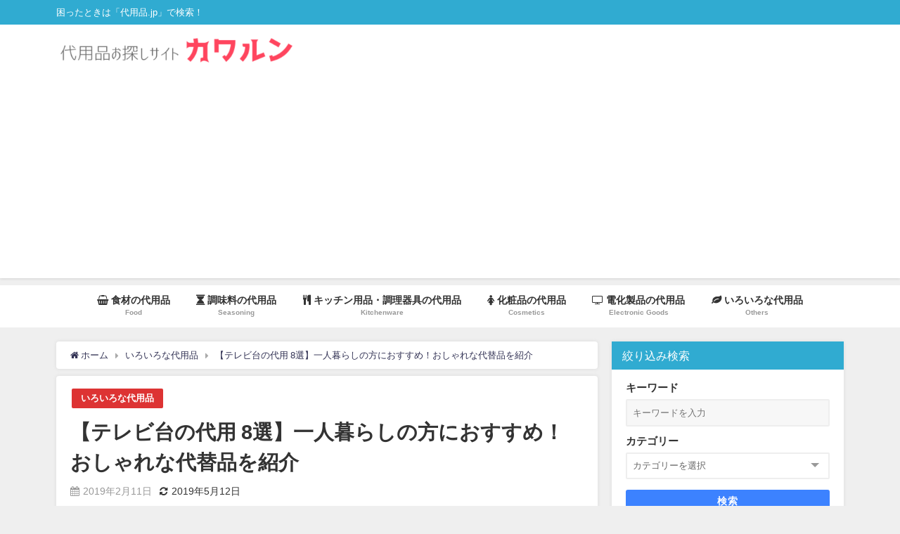

--- FILE ---
content_type: text/html; charset=UTF-8
request_url: https://xn--mnqw6l825a.jp/tv-stand/
body_size: 20917
content:
<!DOCTYPE html>
<html lang="ja">
<head>
<meta charset="utf-8">
<meta http-equiv="X-UA-Compatible" content="IE=edge">
<meta name="viewport" content="width=device-width, initial-scale=1" />
<title>【テレビ台の代用 8選】一人暮らしの方におすすめ！おしゃれな代替品を紹介 | 代用品お探しサイト｜ 困った時に役立つ【カワルン】</title>
<meta name="description" content=" 一人暮らしは何かとお金が必要になるので節約を意識している人も少なくないはず。   ベットやテーブルなど絶対に必要なものに加えテレビ台もまた必要なものになります。   しかし、通販やお店でもテレビ台と">
<meta name="thumbnail" content="https://xn--mnqw6l825a.jp/wp-content/uploads/2019/02/795316b92fc766b0181f6fef074f03fa-9-e1549698041564-150x150.png" /><meta name="robots" content="archive, follow, index">
<!-- Diver OGP -->
<meta property="og:locale" content="ja_JP" />
<meta property="og:title" content="【テレビ台の代用 8選】一人暮らしの方におすすめ！おしゃれな代替品を紹介" />
<meta property="og:description" content=" 一人暮らしは何かとお金が必要になるので節約を意識している人も少なくないはず。   ベットやテーブルなど絶対に必要なものに加えテレビ台もまた必要なものになります。   しかし、通販やお店でもテレビ台と" />
<meta property="og:type" content="article" />
<meta property="og:url" content="https://xn--mnqw6l825a.jp/tv-stand/" />
<meta property="og:image" content="https://xn--mnqw6l825a.jp/wp-content/uploads/2019/02/795316b92fc766b0181f6fef074f03fa-9-e1549698041564.png" />
<meta property="og:site_name" content="カワルン ｜ 困ったときの代用品お探しサイト　" />
<meta name="twitter:card" content="summary_large_image" />
<meta name="twitter:title" content="【テレビ台の代用 8選】一人暮らしの方におすすめ！おしゃれな代替品を紹介" />
<meta name="twitter:url" content="https://xn--mnqw6l825a.jp/tv-stand/" />
<meta name="twitter:description" content=" 一人暮らしは何かとお金が必要になるので節約を意識している人も少なくないはず。   ベットやテーブルなど絶対に必要なものに加えテレビ台もまた必要なものになります。   しかし、通販やお店でもテレビ台と" />
<meta name="twitter:image" content="https://xn--mnqw6l825a.jp/wp-content/uploads/2019/02/795316b92fc766b0181f6fef074f03fa-9-e1549698041564.png" />
<!-- / Diver OGP -->
<link rel="canonical" href="https://xn--mnqw6l825a.jp/tv-stand/">
<link rel="shortcut icon" href="https://xn--mnqw6l825a.jp/wp-content/uploads/2019/05/instagram-1882329_960_720.png">
<!--[if IE]>
		<link rel="shortcut icon" href="">
<![endif]-->
<link rel="apple-touch-icon" href="" />
<meta name='robots' content='max-image-preview:large' />
<link rel='dns-prefetch' href='//webfonts.xserver.jp' />
<link rel='dns-prefetch' href='//cdnjs.cloudflare.com' />
<link rel='dns-prefetch' href='//s.w.org' />
<link rel="alternate" type="application/rss+xml" title="カワルン ｜ 困ったときの代用品お探しサイト　 &raquo; フィード" href="https://xn--mnqw6l825a.jp/feed/" />
<link rel="alternate" type="application/rss+xml" title="カワルン ｜ 困ったときの代用品お探しサイト　 &raquo; コメントフィード" href="https://xn--mnqw6l825a.jp/comments/feed/" />
<link rel="alternate" type="application/rss+xml" title="カワルン ｜ 困ったときの代用品お探しサイト　 &raquo; 【テレビ台の代用 8選】一人暮らしの方におすすめ！おしゃれな代替品を紹介 のコメントのフィード" href="https://xn--mnqw6l825a.jp/tv-stand/feed/" />
<link rel='stylesheet'   href='https://xn--mnqw6l825a.jp/wp-includes/css/dist/block-library/style.min.css?ver=5.7.14&#038;theme=4.7.6'  media='all'>
<link rel='stylesheet'   href='https://xn--mnqw6l825a.jp/wp-includes/css/dashicons.min.css?ver=5.7.14&#038;theme=4.7.6'  media='all'>
<link rel='stylesheet'   href='https://xn--mnqw6l825a.jp/wp-content/plugins/post-views-counter/css/frontend.css?ver=1.3.11&#038;theme=4.7.6'  media='all'>
<link rel='stylesheet'   href='https://xn--mnqw6l825a.jp/wp-content/plugins/widget-options/assets/css/widget-options.css?theme=4.7.6'  media='all'>
<link rel='stylesheet'   href='https://xn--mnqw6l825a.jp/wp-content/themes/diver/style.min.css?ver=5.7.14&#038;theme=4.7.6'  media='all'>
<link rel='stylesheet'   href='https://xn--mnqw6l825a.jp/wp-content/themes/diver_child/style.css?theme=4.7.6'  media='all'>
<link rel='stylesheet'   href='https://xn--mnqw6l825a.jp/wp-content/themes/diver/lib/functions/editor/gutenberg/blocks.min.css?ver=5.7.14&#038;theme=4.7.6'  media='all'>
<link rel='stylesheet'   href='https://cdnjs.cloudflare.com/ajax/libs/Swiper/4.5.0/css/swiper.min.css'  media='all'>
<script src='https://xn--mnqw6l825a.jp/wp-includes/js/jquery/jquery.min.js?ver=3.5.1&#038;theme=4.7.6' id='jquery-core-js'></script>
<script src='https://xn--mnqw6l825a.jp/wp-includes/js/jquery/jquery-migrate.min.js?ver=3.3.2&#038;theme=4.7.6' id='jquery-migrate-js'></script>
<script src='//webfonts.xserver.jp/js/xserver.js?ver=1.2.4' id='typesquare_std-js'></script>
<link rel="https://api.w.org/" href="https://xn--mnqw6l825a.jp/wp-json/" /><link rel="alternate" type="application/json" href="https://xn--mnqw6l825a.jp/wp-json/wp/v2/posts/715" /><link rel="EditURI" type="application/rsd+xml" title="RSD" href="https://xn--mnqw6l825a.jp/xmlrpc.php?rsd" />
<link rel="wlwmanifest" type="application/wlwmanifest+xml" href="https://xn--mnqw6l825a.jp/wp-includes/wlwmanifest.xml" /> 
<meta name="generator" content="WordPress 5.7.14" />
<link rel='shortlink' href='https://xn--mnqw6l825a.jp/?p=715' />
<link rel="alternate" type="application/json+oembed" href="https://xn--mnqw6l825a.jp/wp-json/oembed/1.0/embed?url=https%3A%2F%2Fxn--mnqw6l825a.jp%2Ftv-stand%2F" />
<link rel="alternate" type="text/xml+oembed" href="https://xn--mnqw6l825a.jp/wp-json/oembed/1.0/embed?url=https%3A%2F%2Fxn--mnqw6l825a.jp%2Ftv-stand%2F&#038;format=xml" />
      <script>
      (function(i,s,o,g,r,a,m){i['GoogleAnalyticsObject']=r;i[r]=i[r]||function(){(i[r].q=i[r].q||[]).push(arguments)},i[r].l=1*new Date();a=s.createElement(o),m=s.getElementsByTagName(o)[0];a.async=1;a.src=g;m.parentNode.insertBefore(a,m)})(window,document,'script','//www.google-analytics.com/analytics.js','ga');ga('create',"UA-131806821-1",'auto');ga('send','pageview');</script>
          <meta name="google-site-verification" content="-wZKmM0PS0xmEGBMksibhFDl37QtUdA1FlPNIzXKOok" />
    <!-- Google tag (gtag.js) -->
<script async src="https://www.googletagmanager.com/gtag/js?id=G-KNEG8PCW59"></script>
<script>
  window.dataLayer = window.dataLayer || [];
  function gtag(){dataLayer.push(arguments);}
  gtag('js', new Date());

  gtag('config', 'G-KNEG8PCW59');
</script><script type="application/ld+json">{
            "@context" : "http://schema.org",
            "@type" : "Article",
            "mainEntityOfPage":{ 
                  "@type":"WebPage", 
                  "@id":"https://xn--mnqw6l825a.jp/tv-stand/" 
                }, 
            "headline" : "【テレビ台の代用 8選】一人暮らしの方におすすめ！おしゃれな代替品を紹介",
            "author" : {
                 "@type" : "Person",
                 "name" : "kumari4",
                 "url" : "https://xn--mnqw6l825a.jp/author/kumari4/"
                 },
            "datePublished" : "2019-02-11T16:12:58+0900",
            "dateModified" : "2019-05-12T15:58:10+0900",
            "image" : {
                 "@type" : "ImageObject",
                 "url" : "https://xn--mnqw6l825a.jp/wp-content/uploads/2019/02/795316b92fc766b0181f6fef074f03fa-9-e1549698041564.png",
                 "width" : "963",
                 "height" : "672"
                 },
            "articleSection" : "いろいろな代用品",
            "url" : "https://xn--mnqw6l825a.jp/tv-stand/",
            "publisher" : {
               "@type" : "Organization",
               "name" : "カワルン ｜ 困ったときの代用品お探しサイト　"
              },
            "logo" : {
                 "@type" : "ImageObject",
                 "url" : "https://xn--mnqw6l825a.jp/wp-content/uploads/2019/01/795316b92fc766b0181f6fef074f03fa-3.png"}
            },
            "description" : " 一人暮らしは何かとお金が必要になるので節約を意識している人も少なくないはず。   ベットやテーブルなど絶対に必要なものに加えテレビ台もまた必要なものになります。   しかし、通販やお店でもテレビ台と"}</script><style>body{background-image:url()}</style><style>#onlynav ul ul,#nav_fixed #nav ul ul,.header-logo #nav ul ul{visibility:hidden;opacity:0;transition:.2s ease-in-out;transform:translateY(10px)}#onlynav ul ul ul,#nav_fixed #nav ul ul ul,.header-logo #nav ul ul ul{transform:translateX(-20px) translateY(0)}#onlynav ul li:hover>ul,#nav_fixed #nav ul li:hover>ul,.header-logo #nav ul li:hover>ul{visibility:visible;opacity:1;transform:translateY(0)}#onlynav ul ul li:hover>ul,#nav_fixed #nav ul ul li:hover>ul,.header-logo #nav ul ul li:hover>ul{transform:translateX(0) translateY(0)}</style><style>body{background-color:#efefef;color:#333}a{color:#335}a:hover{color:#6495ED}.content{color:#000}.content a{color:#6f97bc}.content a:hover{color:#6495ED}.header-wrap,#header ul.sub-menu,#header ul.children,#scrollnav,.description_sp{background:#fff;color:#333}.header-wrap a,#scrollnav a,div.logo_title{color:#335}.header-wrap a:hover,div.logo_title:hover{color:#6495ED}.drawer-nav-btn span{background-color:#335}.drawer-nav-btn:before,.drawer-nav-btn:after{border-color:#335}#scrollnav ul li a{background:rgba(255,255,255,.8);color:#505050}.header_small_menu{background:#30abd1;color:#fff}.header_small_menu a{color:#fff}.header_small_menu a:hover{color:#6495ED}#nav_fixed.fixed,#nav_fixed #nav ul ul{background:#fff;color:#333}#nav_fixed.fixed a,#nav_fixed .logo_title{color:#335}#nav_fixed.fixed a:hover{color:#6495ED}#nav_fixed .drawer-nav-btn:before,#nav_fixed .drawer-nav-btn:after{border-color:#335}#nav_fixed .drawer-nav-btn span{background-color:#335}#onlynav{background:#fff;color:#333}#onlynav ul li a{color:#333}#onlynav ul ul.sub-menu{background:#fff}#onlynav div>ul>li>a:before{border-color:#333}#onlynav ul>li:hover>a:hover,#onlynav ul>li:hover>a,#onlynav ul>li:hover li:hover>a,#onlynav ul li:hover ul li ul li:hover>a{background:#5d8ac1;color:#fff}#onlynav ul li ul li ul:before{border-left-color:#fff}#onlynav ul li:last-child ul li ul:before{border-right-color:#fff}#bigfooter{background:#fff;color:#333}#bigfooter a{color:#335}#bigfooter a:hover{color:#6495ED}#footer{background:#fff;color:#999}#footer a{color:#335}#footer a:hover{color:#6495ED}#sidebar .widget{background:#fff;color:#333}#sidebar .widget a{color:#335}#sidebar .widget a:hover{color:#6495ED}.post-box-contents,#main-wrap #pickup_posts_container img,.hentry,#single-main .post-sub,.navigation,.single_thumbnail,.in_loop,#breadcrumb,.pickup-cat-list,.maintop-widget,.mainbottom-widget,#share_plz,.sticky-post-box,.catpage_content_wrap,.cat-post-main{background:#fff}.post-box{border-color:#eee}.drawer_content_title,.searchbox_content_title{background:#eee;color:#333}.drawer-nav,#header_search{background:#fff}.drawer-nav,.drawer-nav a,#header_search,#header_search a{color:#000}#footer_sticky_menu{background:rgba(255,255,255,.8)}.footermenu_col{background:rgba(255,255,255,.8);color:#333}a.page-numbers{background:#afafaf;color:#fff}.pagination .current{background:#30abd1;color:#fff}</style><style>@media screen and (min-width:1201px){#main-wrap,.header-wrap .header-logo,.header_small_content,.bigfooter_wrap,.footer_content,.container_top_widget,.container_bottom_widget{width:1120px}}@media screen and (max-width:1200px){#main-wrap,.header-wrap .header-logo,.header_small_content,.bigfooter_wrap,.footer_content,.container_top_widget,.container_bottom_widget{width:96%}}@media screen and (max-width:768px){#main-wrap,.header-wrap .header-logo,.header_small_content,.bigfooter_wrap,.footer_content,.container_top_widget,.container_bottom_widget{width:100%}}@media screen and (min-width:960px){#sidebar{width:330px}}</style><style>@media screen and (min-width:1201px){#main-wrap{width:1120px}}@media screen and (max-width:1200px){#main-wrap{width:96%}}</style>
		<style>
			#wp-admin-bar-pvc-post-views .pvc-graph-container { padding-top: 6px; padding-bottom: 6px; position: relative; display: block; height: 100%; box-sizing: border-box; }
			#wp-admin-bar-pvc-post-views .pvc-line-graph {
				display: inline-block;
				width: 1px;
				margin-right: 1px;
				background-color: #ccc;
				vertical-align: baseline;
			}
			#wp-admin-bar-pvc-post-views .pvc-line-graph:hover { background-color: #eee; }
			#wp-admin-bar-pvc-post-views .pvc-line-graph-0 { height: 1% }
			#wp-admin-bar-pvc-post-views .pvc-line-graph-1 { height: 5% }
			#wp-admin-bar-pvc-post-views .pvc-line-graph-2 { height: 10% }
			#wp-admin-bar-pvc-post-views .pvc-line-graph-3 { height: 15% }
			#wp-admin-bar-pvc-post-views .pvc-line-graph-4 { height: 20% }
			#wp-admin-bar-pvc-post-views .pvc-line-graph-5 { height: 25% }
			#wp-admin-bar-pvc-post-views .pvc-line-graph-6 { height: 30% }
			#wp-admin-bar-pvc-post-views .pvc-line-graph-7 { height: 35% }
			#wp-admin-bar-pvc-post-views .pvc-line-graph-8 { height: 40% }
			#wp-admin-bar-pvc-post-views .pvc-line-graph-9 { height: 45% }
			#wp-admin-bar-pvc-post-views .pvc-line-graph-10 { height: 50% }
			#wp-admin-bar-pvc-post-views .pvc-line-graph-11 { height: 55% }
			#wp-admin-bar-pvc-post-views .pvc-line-graph-12 { height: 60% }
			#wp-admin-bar-pvc-post-views .pvc-line-graph-13 { height: 65% }
			#wp-admin-bar-pvc-post-views .pvc-line-graph-14 { height: 70% }
			#wp-admin-bar-pvc-post-views .pvc-line-graph-15 { height: 75% }
			#wp-admin-bar-pvc-post-views .pvc-line-graph-16 { height: 80% }
			#wp-admin-bar-pvc-post-views .pvc-line-graph-17 { height: 85% }
			#wp-admin-bar-pvc-post-views .pvc-line-graph-18 { height: 90% }
			#wp-admin-bar-pvc-post-views .pvc-line-graph-19 { height: 95% }
			#wp-admin-bar-pvc-post-views .pvc-line-graph-20 { height: 100% }
		</style><link rel="icon" href="https://xn--mnqw6l825a.jp/wp-content/uploads/2019/05/cropped-instagram-1882329_960_720-32x32.png" sizes="32x32" />
<link rel="icon" href="https://xn--mnqw6l825a.jp/wp-content/uploads/2019/05/cropped-instagram-1882329_960_720-192x192.png" sizes="192x192" />
<link rel="apple-touch-icon" href="https://xn--mnqw6l825a.jp/wp-content/uploads/2019/05/cropped-instagram-1882329_960_720-180x180.png" />
<meta name="msapplication-TileImage" content="https://xn--mnqw6l825a.jp/wp-content/uploads/2019/05/cropped-instagram-1882329_960_720-270x270.png" />
		<style type="text/css" id="wp-custom-css">
			/* ヨメレバ・カエレバボタンをスマホでも横並び表示 */
@media screen and (max-width: 480px){
.booklink-link2>div, .kaerebalink-link1>div, .tomarebalink-link1>div{
margin-right: 0px !important;
margin: .5% !important;
}
}
		</style>
		
<script src="https://www.youtube.com/iframe_api"></script>

<script async src="//pagead2.googlesyndication.com/pagead/js/adsbygoogle.js"></script>
</head>
<body itemscope="itemscope" itemtype="http://schema.org/WebPage" class="post-template-default single single-post postid-715 single-format-standard wp-embed-responsive">

<div id="container">
<!-- header -->
	<!-- lpページでは表示しない -->
	<div id="header" class="clearfix">
					<header class="header-wrap" role="banner" itemscope="itemscope" itemtype="http://schema.org/WPHeader">
			<div class="header_small_menu clearfix">
		<div class="header_small_content">
			<div id="description">困ったときは「代用品.jp」で検索！</div>
			<nav class="header_small_menu_right" role="navigation" itemscope="itemscope" itemtype="http://scheme.org/SiteNavigationElement">
							</nav>
		</div>
	</div>

			<div class="header-logo clearfix">
				<!-- 	<button type="button" class="drawer-toggle drawer-hamburger">
	  <span class="sr-only">toggle navigation</span>
	  <span class="drawer-hamburger-icon"></span>
	</button> -->

	<div class="drawer-nav-btn-wrap"><span class="drawer-nav-btn"><span></span></span></div>


	<div class="header_search"><a href="#header_search" class="header_search_btn" data-lity><div class="header_search_inner"><i class="fa fa-search" aria-hidden="true"></i><div class="header_search_title">SEARCH</div></div></a></div>

				<!-- /Navigation -->

								<div id="logo">
										<a href="https://xn--mnqw6l825a.jp/">
						
															<img src="https://xn--mnqw6l825a.jp/wp-content/uploads/2019/01/795316b92fc766b0181f6fef074f03fa-3.png" alt="カワルン ｜ 困ったときの代用品お探しサイト　" width="950" height="120">
							
											</a>
				</div>
							</div>
		</header>
		<nav id="scrollnav" class="inline-nospace" role="navigation" itemscope="itemscope" itemtype="http://scheme.org/SiteNavigationElement">
			<div class="menu-%e3%82%ab%e3%83%86%e3%82%b4%e3%83%aa%e3%83%bc-container"><ul id="scroll-menu"><li id="menu-item-955" class="menu-item menu-item-type-taxonomy menu-item-object-category menu-item-955"><a href="https://xn--mnqw6l825a.jp/category/%e9%a3%9f%e6%9d%90%e3%81%ae%e4%bb%a3%e7%94%a8%e5%93%81/"><div class="menu_title"><i class="fa fa-shopping-basket" aria-hidden="true"></i> 食材の代用品</div><div class="menu_desc">Food</div></a></li>
<li id="menu-item-956" class="menu-item menu-item-type-taxonomy menu-item-object-category menu-item-956"><a href="https://xn--mnqw6l825a.jp/category/%e8%aa%bf%e5%91%b3%e6%96%99%e3%81%ae%e4%bb%a3%e7%94%a8%e5%93%81/"><div class="menu_title"><i class="fa fa-hourglass" aria-hidden="true"></i> 調味料の代用品</div><div class="menu_desc">Seasoning</div></a></li>
<li id="menu-item-958" class="menu-item menu-item-type-taxonomy menu-item-object-category menu-item-958"><a href="https://xn--mnqw6l825a.jp/category/%e3%82%ad%e3%83%83%e3%83%81%e3%83%b3%e7%94%a8%e5%93%81%e3%83%bb%e8%aa%bf%e7%90%86%e5%99%a8%e5%85%b7%e3%81%ae%e4%bb%a3%e7%94%a8%e5%93%81/"><div class="menu_title"><i class="fa fa-cutlery" aria-hidden="true"></i> キッチン用品・調理器具の代用品</div><div class="menu_desc">Kitchenware</div></a></li>
<li id="menu-item-959" class="menu-item menu-item-type-taxonomy menu-item-object-category menu-item-959"><a href="https://xn--mnqw6l825a.jp/category/%e5%8c%96%e7%b2%a7%e5%93%81%e3%81%ae%e4%bb%a3%e7%94%a8%e5%93%81/"><div class="menu_title"><i class="fa fa-female" aria-hidden="true"></i> 化粧品の代用品</div><div class="menu_desc">Cosmetics</div></a></li>
<li id="menu-item-960" class="menu-item menu-item-type-taxonomy menu-item-object-category menu-item-960"><a href="https://xn--mnqw6l825a.jp/category/%e9%9b%bb%e5%8c%96%e8%a3%bd%e5%93%81%e3%81%ae%e4%bb%a3%e7%94%a8%e5%93%81/"><div class="menu_title"><i class="fa fa-television" aria-hidden="true"></i> 電化製品の代用品</div><div class="menu_desc">Electronic Goods</div></a></li>
<li id="menu-item-957" class="menu-item menu-item-type-taxonomy menu-item-object-category current-post-ancestor current-menu-parent current-post-parent menu-item-957"><a href="https://xn--mnqw6l825a.jp/category/%e3%81%84%e3%82%8d%e3%81%84%e3%82%8d%e3%81%aa%e4%bb%a3%e7%94%a8%e5%93%81/"><div class="menu_title"><i class="fa fa-leaf" aria-hidden="true"></i> いろいろな代用品</div><div class="menu_desc">Others</div></a></li>
</ul></div>		</nav>
									<nav id="onlynav" class="onlynav" role="navigation" itemscope="itemscope" itemtype="http://scheme.org/SiteNavigationElement">
				<div class="menu-%e3%82%ab%e3%83%86%e3%82%b4%e3%83%aa%e3%83%bc-container"><ul id="onlynavul" class="menu"><li class="menu-item menu-item-type-taxonomy menu-item-object-category menu-item-955"><a href="https://xn--mnqw6l825a.jp/category/%e9%a3%9f%e6%9d%90%e3%81%ae%e4%bb%a3%e7%94%a8%e5%93%81/"><div class="menu_title"><i class="fa fa-shopping-basket" aria-hidden="true"></i> 食材の代用品</div><div class="menu_desc">Food</div></a></li>
<li class="menu-item menu-item-type-taxonomy menu-item-object-category menu-item-956"><a href="https://xn--mnqw6l825a.jp/category/%e8%aa%bf%e5%91%b3%e6%96%99%e3%81%ae%e4%bb%a3%e7%94%a8%e5%93%81/"><div class="menu_title"><i class="fa fa-hourglass" aria-hidden="true"></i> 調味料の代用品</div><div class="menu_desc">Seasoning</div></a></li>
<li class="menu-item menu-item-type-taxonomy menu-item-object-category menu-item-958"><a href="https://xn--mnqw6l825a.jp/category/%e3%82%ad%e3%83%83%e3%83%81%e3%83%b3%e7%94%a8%e5%93%81%e3%83%bb%e8%aa%bf%e7%90%86%e5%99%a8%e5%85%b7%e3%81%ae%e4%bb%a3%e7%94%a8%e5%93%81/"><div class="menu_title"><i class="fa fa-cutlery" aria-hidden="true"></i> キッチン用品・調理器具の代用品</div><div class="menu_desc">Kitchenware</div></a></li>
<li class="menu-item menu-item-type-taxonomy menu-item-object-category menu-item-959"><a href="https://xn--mnqw6l825a.jp/category/%e5%8c%96%e7%b2%a7%e5%93%81%e3%81%ae%e4%bb%a3%e7%94%a8%e5%93%81/"><div class="menu_title"><i class="fa fa-female" aria-hidden="true"></i> 化粧品の代用品</div><div class="menu_desc">Cosmetics</div></a></li>
<li class="menu-item menu-item-type-taxonomy menu-item-object-category menu-item-960"><a href="https://xn--mnqw6l825a.jp/category/%e9%9b%bb%e5%8c%96%e8%a3%bd%e5%93%81%e3%81%ae%e4%bb%a3%e7%94%a8%e5%93%81/"><div class="menu_title"><i class="fa fa-television" aria-hidden="true"></i> 電化製品の代用品</div><div class="menu_desc">Electronic Goods</div></a></li>
<li class="menu-item menu-item-type-taxonomy menu-item-object-category current-post-ancestor current-menu-parent current-post-parent menu-item-957"><a href="https://xn--mnqw6l825a.jp/category/%e3%81%84%e3%82%8d%e3%81%84%e3%82%8d%e3%81%aa%e4%bb%a3%e7%94%a8%e5%93%81/"><div class="menu_title"><i class="fa fa-leaf" aria-hidden="true"></i> いろいろな代用品</div><div class="menu_desc">Others</div></a></li>
</ul></div>			</nav>
					</div>
	<div class="d_sp">
		</div>
	
	<div id="main-wrap">
	<!-- main -->
	
	<main id="single-main"  style="float:left;margin-right:-350px;padding-right:350px;" role="main">
									<!-- パンくず -->
				<ul id="breadcrumb" itemscope itemtype="http://schema.org/BreadcrumbList">
<li itemprop="itemListElement" itemscope itemtype="http://schema.org/ListItem"><a href="https://xn--mnqw6l825a.jp/" itemprop="item"><span itemprop="name"><i class="fa fa-home" aria-hidden="true"></i> ホーム</span></a><meta itemprop="position" content="1" /></li><li itemprop="itemListElement" itemscope itemtype="http://schema.org/ListItem"><a href="https://xn--mnqw6l825a.jp/category/%e3%81%84%e3%82%8d%e3%81%84%e3%82%8d%e3%81%aa%e4%bb%a3%e7%94%a8%e5%93%81/" itemprop="item"><span itemprop="name">いろいろな代用品</span></a><meta itemprop="position" content="2" /></li><li class="breadcrumb-title" itemprop="itemListElement" itemscope itemtype="http://schema.org/ListItem"><a href="https://xn--mnqw6l825a.jp/tv-stand/" itemprop="item"><span itemprop="name">【テレビ台の代用 8選】一人暮らしの方におすすめ！おしゃれな代替品を紹介</span></a><meta itemprop="position" content="3" /></li></ul> 
				<div id="content_area" class="fadeIn animated">
										<article id="post-715" class="post-715 post type-post status-publish format-standard has-post-thumbnail hentry category-9" >
						<header>
							<div class="post-meta clearfix">
								<div class="cat-tag">
																			<div class="single-post-category" style="background:#dd3333"><a href="https://xn--mnqw6l825a.jp/category/%e3%81%84%e3%82%8d%e3%81%84%e3%82%8d%e3%81%aa%e4%bb%a3%e7%94%a8%e5%93%81/" rel="category tag">いろいろな代用品</a></div>
																										</div>

								<h1 class="single-post-title entry-title">【テレビ台の代用 8選】一人暮らしの方におすすめ！おしゃれな代替品を紹介</h1>
								<div class="post-meta-bottom">
																	<time class="single-post-date published updated" datetime="2019-02-11"><i class="fa fa-calendar" aria-hidden="true"></i>2019年2月11日</time>
																									<time class="single-post-date modified" datetime="2019-05-12"><i class="fa fa-refresh" aria-hidden="true"></i>2019年5月12日</time>
																
								</div>
															</div>
							<figure class="single_thumbnail" ><img src="https://xn--mnqw6l825a.jp/wp-content/uploads/2019/02/795316b92fc766b0181f6fef074f03fa-9-e1549698041564.png" alt="【テレビ台の代用 8選】一人暮らしの方におすすめ！おしゃれな代替品を紹介" width="963" height="672"></figure>

<div class="share" >
			<div class="sns big c5">
			<ul class="clearfix">
			<!--Facebookボタン-->  
			    
			<li>
			<a class="facebook" href="https://www.facebook.com/share.php?u=https%3A%2F%2Fxn--mnqw6l825a.jp%2Ftv-stand%2F" onclick="window.open(this.href, 'FBwindow', 'width=650, height=450, menubar=no, toolbar=no, scrollbars=yes'); return false;"><i class="fa fa-facebook"></i><span class="sns_name">Facebook</span>
						</a>
			</li>
			
			<!--ツイートボタン-->
						<li> 
			<a class="twitter" target="blank" href="https://twitter.com/intent/tweet?url=https%3A%2F%2Fxn--mnqw6l825a.jp%2Ftv-stand%2F&text=%E3%80%90%E3%83%86%E3%83%AC%E3%83%93%E5%8F%B0%E3%81%AE%E4%BB%A3%E7%94%A8+8%E9%81%B8%E3%80%91%E4%B8%80%E4%BA%BA%E6%9A%AE%E3%82%89%E3%81%97%E3%81%AE%E6%96%B9%E3%81%AB%E3%81%8A%E3%81%99%E3%81%99%E3%82%81%EF%BC%81%E3%81%8A%E3%81%97%E3%82%83%E3%82%8C%E3%81%AA%E4%BB%A3%E6%9B%BF%E5%93%81%E3%82%92%E7%B4%B9%E4%BB%8B&tw_p=tweetbutton"><i class="fa fa-twitter"></i><span class="sns_name">Twitter</span>
						</a>
			</li>
			
			<!--はてブボタン--> 
			     
			<li>       
			<a class="hatebu" href="https://b.hatena.ne.jp/add?mode=confirm&url=https%3A%2F%2Fxn--mnqw6l825a.jp%2Ftv-stand%2F&title=%E3%80%90%E3%83%86%E3%83%AC%E3%83%93%E5%8F%B0%E3%81%AE%E4%BB%A3%E7%94%A8+8%E9%81%B8%E3%80%91%E4%B8%80%E4%BA%BA%E6%9A%AE%E3%82%89%E3%81%97%E3%81%AE%E6%96%B9%E3%81%AB%E3%81%8A%E3%81%99%E3%81%99%E3%82%81%EF%BC%81%E3%81%8A%E3%81%97%E3%82%83%E3%82%8C%E3%81%AA%E4%BB%A3%E6%9B%BF%E5%93%81%E3%82%92%E7%B4%B9%E4%BB%8B" onclick="window.open(this.href, 'HBwindow', 'width=600, height=400, menubar=no, toolbar=no, scrollbars=yes'); return false;" target="_blank"><span class="sns_name">はてブ</span>
						</a>
			</li>
			

			<!--LINEボタン--> 
			
			<!--ポケットボタン-->  
			       
			<li>
			<a class="pocket" href="https://getpocket.com/edit?url=https%3A%2F%2Fxn--mnqw6l825a.jp%2Ftv-stand%2F&title=%E3%80%90%E3%83%86%E3%83%AC%E3%83%93%E5%8F%B0%E3%81%AE%E4%BB%A3%E7%94%A8+8%E9%81%B8%E3%80%91%E4%B8%80%E4%BA%BA%E6%9A%AE%E3%82%89%E3%81%97%E3%81%AE%E6%96%B9%E3%81%AB%E3%81%8A%E3%81%99%E3%81%99%E3%82%81%EF%BC%81%E3%81%8A%E3%81%97%E3%82%83%E3%82%8C%E3%81%AA%E4%BB%A3%E6%9B%BF%E5%93%81%E3%82%92%E7%B4%B9%E4%BB%8B" onclick="window.open(this.href, 'FBwindow', 'width=550, height=350, menubar=no, toolbar=no, scrollbars=yes'); return false;"><i class="fa fa-get-pocket"></i><span class="sns_name">Pocket</span>
						</a></li>
			
			<!--Feedly-->  
			  
			     
			<li>
			<a class="feedly" href="https://feedly.com/i/subscription/feed%2Fhttps%3A%2F%2Fxn--mnqw6l825a.jp%2Ffeed" target="_blank"><i class="fa fa-rss" aria-hidden="true"></i><span class="sns_name">Feedly</span>
						</a></li>
						</ul>

		</div>
	</div>
						</header>
						<section class="single-post-main">
																<div class="clearfix diver_widget_adarea hid"><div class="col2"><div class="diver_ad">
                      <ins class="adsbygoogle" style="display:block" data-ad-client="ca-pub-7309701103097765" data-ad-slot="4889761576" data-ad-format="rectangle"></ins>
                      <script>(adsbygoogle = window.adsbygoogle || []).push({});</script></div></div><div class="col2"><div class="diver_ad">
                      <ins class="adsbygoogle" style="display:block" data-ad-client="ca-pub-7309701103097765" data-ad-slot="4889761576" data-ad-format="rectangle"></ins>
                      <script>(adsbygoogle = window.adsbygoogle || []).push({});</script></div></div></div>

								<div class="content">
																<p>&nbsp;</p>
<p>一人暮らしは何かとお金が必要になるので節約を意識している人も少なくないはず。</p>
<p><span> </span></p>
<p>ベットやテーブルなど絶対に必要なものに加えテレビ台もまた必要なものになります。</p>
<p><span> </span></p>
<p>しかし、通販やお店でもテレビ台という名で売られているものは<span class="sc_marker" style="background: linear-gradient(transparent 50%, #ffff66 50%);"><strong>「値段が高かったり…」「部屋に置くには大きすぎてしまったり…」</span></strong>となかなか理想のものに出会えないことが多いと思います。</p>
<p>&nbsp;</p>
<div class="voice clearfix left n_bottom">
<div class="icon">
<p><img src="https://xn--mnqw6l825a.jp/wp-content/uploads/2019/02/8aa09ea6d7822fbb10331635d428d488-6.png" /></p>
<div class="name">カワルンちゃん</div>
</div>
<div class="text sc_balloon left white">値段も高いし、好みのテレビ台もない。どうしよう…</div>
</div>
<p><span> </span></p>
<p>できれば安く、部屋の大きさに合うものにしたいですよね。</p>
<p><span> </span></p>
<p>そこで今回は<span style="color: #ff6e8b;"><strong>テレビ台の代用品になるもの</strong></span>をご紹介します。</p>
<p><span> </span></p>
<div id="toc_container" class="no_bullets"><p class="toc_title">目次</p><ul class="toc_list"><li><a href="#i"><span class="toc_number toc_depth_1">1</span> そもそもテレビ台は絶対必要なのか？</a></li><li><a href="#8"><span class="toc_number toc_depth_1">2</span> テレビ台の代用品はこの8つがおすすめ！</a><ul><li><a href="#i-2"><span class="toc_number toc_depth_2">2.1</span> 【テレビ台の代用品①】カラーボックス</a></li><li><a href="#i-3"><span class="toc_number toc_depth_2">2.2</span> 【テレビ台の代用品②】チェスト</a></li><li><a href="#i-4"><span class="toc_number toc_depth_2">2.3</span> 【テレビ台の代用品③】ブロック、レンガ</a></li><li><a href="#i-5"><span class="toc_number toc_depth_2">2.4</span> 【テレビ台の代用品④】スチールラック</a></li><li><a href="#i-6"><span class="toc_number toc_depth_2">2.5</span> 【テレビ台の代用品⑤】ミニテーブル</a></li><li><a href="#100DIY"><span class="toc_number toc_depth_2">2.6</span> 【テレビ台の代用品⑥】100均DIY</a></li><li><a href="#DIY"><span class="toc_number toc_depth_2">2.7</span> 【テレビ台の代用品⑦】２×４材でDIY</a></li><li><a href="#DIY-2"><span class="toc_number toc_depth_2">2.8</span> 【テレビ台の代用品⑧】２×４材でDIY２</a></li></ul></li><li><a href="#i-7"><span class="toc_number toc_depth_1">3</span> 【写真満載】みんなのテレビ台の代用アイディア集</a></li><li><a href="#i-8"><span class="toc_number toc_depth_1">4</span> まとめ</a></li></ul></div>
<div class="clearfix diver_widget_adarea hid"><div class="col2"><div class="diver_ad">
                      <ins class="adsbygoogle" style="display:block" data-ad-client="ca-pub-7309701103097765" data-ad-slot="4889761576" data-ad-format="rectangle"></ins>
                      <script>(adsbygoogle = window.adsbygoogle || []).push({});</script></div></div><div class="col2"><div class="diver_ad">
                      <ins class="adsbygoogle" style="display:block" data-ad-client="ca-pub-7309701103097765" data-ad-slot="4889761576" data-ad-format="rectangle"></ins>
                      <script>(adsbygoogle = window.adsbygoogle || []).push({});</script></div></div></div><h2><span id="i">そもそもテレビ台は絶対必要なのか？</span></h2>
<p><span><img loading="lazy" data-src="https://xn--mnqw6l825a.jp/wp-content/uploads/2019/02/2b530e80c7d0de90885e285c5d798063-8.png" alt="" width="1135" height="757" class="alignnone size-full wp-image-720 lazyload" data-srcset="https://xn--mnqw6l825a.jp/wp-content/uploads/2019/02/2b530e80c7d0de90885e285c5d798063-8.png 1135w, https://xn--mnqw6l825a.jp/wp-content/uploads/2019/02/2b530e80c7d0de90885e285c5d798063-8-300x200.png 300w, https://xn--mnqw6l825a.jp/wp-content/uploads/2019/02/2b530e80c7d0de90885e285c5d798063-8-768x512.png 768w, https://xn--mnqw6l825a.jp/wp-content/uploads/2019/02/2b530e80c7d0de90885e285c5d798063-8-1024x683.png 1024w" data-sizes="(max-width: 1135px) 100vw, 1135px" /></span></p>
<p>&nbsp;</p>
<p>そもそもテレビ台はその名の通りテレビを置くためのものであるわけですが、ベットなどのように<span style="text-decoration: underline; color: #ff6e8b;"><span style="font-size: 14pt;"><strong>絶対にテレビ台でなくてはならないという決まりはありません</strong>。</span></span></p>
<p><span> </span></p>
<p>ですので、テレビ台がなくても大きな問題はありません。</p>
<p><span> </span></p>
<p>しかし、テレビ台がないとテレビを置く場所がなくなってしまいます。</p>
<p>&nbsp;</p>
<p>賃貸に住んでいると壁に穴を開けることができない家がほとんどですので壁掛けにすることは難しいですし、床に直でテレビを置くのも汚れやすくなりますし、<span class="sc_marker" style="background: linear-gradient(transparent 50%, #ffff66 50%);"><strong>掃除も大変、蹴っ飛ばしてしまったら悲惨です・・・。</span></strong></p>
<p><span> </span></p>
<div class="voice clearfix left n_bottom">
<div class="icon">
<p><img data-src="https://xn--mnqw6l825a.jp/wp-content/uploads/2019/02/f4a1b0aed5dc02442c433030ff24c031-8-e1550468619546.png" class="lazyload" /></p>
<div class="name">カワルンちゃん</div>
</div>
<div class="text sc_balloon left white">以上の理由からも<span style="font-size: 12pt;">「<span style="color: #ff0000;">テレビ台は買わなくてもいいですが代わりになるものはあった方が良い</span>」</span>ことになります。</div>
</div>
<p><span> </span></p>
<div class="clearfix diver_widget_adarea hid"><div class="col2"><div class="diver_ad">
                      <ins class="adsbygoogle" style="display:block" data-ad-client="ca-pub-7309701103097765" data-ad-slot="4889761576" data-ad-format="rectangle"></ins>
                      <script>(adsbygoogle = window.adsbygoogle || []).push({});</script></div></div><div class="col2"><div class="diver_ad">
                      <ins class="adsbygoogle" style="display:block" data-ad-client="ca-pub-7309701103097765" data-ad-slot="4889761576" data-ad-format="rectangle"></ins>
                      <script>(adsbygoogle = window.adsbygoogle || []).push({});</script></div></div></div><h2><span id="8">テレビ台の代用品はこの8つがおすすめ！</span></h2>
<p><img loading="lazy" data-src="https://xn--mnqw6l825a.jp/wp-content/uploads/2019/02/c8856789ec11ab8b1013037cef6929f9-9.png" alt="" width="1106" height="739" class="alignnone size-full wp-image-721 lazyload" data-srcset="https://xn--mnqw6l825a.jp/wp-content/uploads/2019/02/c8856789ec11ab8b1013037cef6929f9-9.png 1106w, https://xn--mnqw6l825a.jp/wp-content/uploads/2019/02/c8856789ec11ab8b1013037cef6929f9-9-300x200.png 300w, https://xn--mnqw6l825a.jp/wp-content/uploads/2019/02/c8856789ec11ab8b1013037cef6929f9-9-768x513.png 768w, https://xn--mnqw6l825a.jp/wp-content/uploads/2019/02/c8856789ec11ab8b1013037cef6929f9-9-1024x684.png 1024w" data-sizes="(max-width: 1106px) 100vw, 1106px" /></p>
<h3><span id="i-2">【テレビ台の代用品①】カラーボックス</span></h3>
<p>カラーボックスは1000円前後で購入できる上に色や形も豊富ですので、家のスペースにあったものを購入しやすく、一番おすすめの代用品です。</p>
<p><span> </span></p>
<p>オススメは正方形ではなく<strong>長方形のカラーボックスを選ぶこと</strong>です。</p>
<p>&nbsp;</p>
<p>縦置きはもちろんのこと横置きもできますので大きいテレビもしっかり乗せることができます。</p>
<p>&nbsp;</p>
<blockquote class="twitter-tweet" data-lang="ja">
<p lang="ja" dir="ltr">カラーボックス並べただけのテレビ台<br />
中々ええやん。<br />
組み立てる時に1つだけ筒抜けにする事によって電気コードがさせるっていう優れもの笑笑 <a href="https://t.co/nzi4HdJlWW">pic.twitter.com/nzi4HdJlWW</a></p>
<p>— 岡村拓也 (@tkyphotojeep) <a href="https://twitter.com/tkyphotojeep/status/767541092803686400?ref_src=twsrc%5Etfw">2016年8月22日</a></p></blockquote>
<p><script async src="https://platform.twitter.com/widgets.js" charset="utf-8"></script></p>
<div class="voice clearfix left n_bottom">
<div class="icon">
<p><img data-src="https://xn--mnqw6l825a.jp/wp-content/uploads/2019/02/f4a1b0aed5dc02442c433030ff24c031-8-e1550468619546.png" class="lazyload" /></p>
<div class="name">カワルンちゃん</div>
</div>
<div class="text sc_balloon left white">また、カラーボックス本来の収納スペースに物をしまうことができるので<span style="color: #ff0000;">部屋がスッキリ</span>するのもいいところです。</div>
</div>
<p>&nbsp;</p>
<h3><span id="i-3"><span>【テレビ台の代用品②】</span>チェスト</span></h3>
<p>一人暮らしの部屋は収納スペースが少ないことが悩みの１つです。</p>
<p>&nbsp;</p>
<p>そのため洋服が溢れかえってしまうこともあるのではないでしょうか？</p>
<p>&nbsp;</p>
<p>洋服をしまうためのチェストの上にテレビを置くことでテレビ台を買わなくても<strong>テレビ台と同じ役割を果たしてくれます。</strong></p>
<p>&nbsp;</p>
<blockquote class="twitter-tweet" data-lang="ja">
<p lang="ja" dir="ltr">ようやく普通の部屋に近づいた。テレビ台がないのでタンスで代用。てかテレビ(32inch)ちっちゃ！w こっちでデカいの買おう。 <a href="https://t.co/SZg0tockmu">pic.twitter.com/SZg0tockmu</a></p>
<p>— Jp@apsq.mil (@Jp_apsq_SBR01) <a href="https://twitter.com/Jp_apsq_SBR01/status/1028563554608140288?ref_src=twsrc%5Etfw">2018年8月12日</a></p></blockquote>
<p><script async src="https://platform.twitter.com/widgets.js" charset="utf-8"></script></p>
<p><span> </span></p>
<div class="voice clearfix left n_bottom">
<div class="icon">
<p><img data-src="https://xn--mnqw6l825a.jp/wp-content/uploads/2019/02/f4a1b0aed5dc02442c433030ff24c031-8-e1550468619546.png" class="lazyload" /></p>
<div class="name">カワルンちゃん</div>
</div>
<div class="text sc_balloon left white">注意点としてはやはり「<span style="color: #ff0000;">値段が高いこと</span>」と組み立て式のものの場合は「<span style="color: #ff0000;">組み立てるのが大変なこと</span>」です。</div>
</div>
<p>&nbsp;</p>
<h3><span id="i-4"><span>【テレビ台の代用品③】</span>ブロック、レンガ</span></h3>
<p>ホームセンターなどで購入できるブロックやレンガと板をただ積み上げていくだけで、<strong>簡単にテレビ台を作ることができます。</strong></p>
<p><span> </span></p>
<p>板は天板や棚板として販売されている加工済みのものを購入することでニスを塗るなどの手間を省くことができます。</p>
<p>&nbsp;</p>
<blockquote class="twitter-tweet" data-lang="ja">
<p lang="ja" dir="ltr">レンガと板でテレビ台作った♪<br />
我ながら傑作！<br />
材料もレンガ30円だったから全部で3000円で作れたよん <a href="https://t.co/i9StC0IT55">pic.twitter.com/i9StC0IT55</a></p>
<p>— ゲニー@愛媛マラソン→熊本城マラソン (@genioji) <a href="https://twitter.com/genioji/status/952812578132017152?ref_src=twsrc%5Etfw">2018年1月15日</a></p></blockquote>
<p><script async src="https://platform.twitter.com/widgets.js" charset="utf-8"></script></p>
<p>&nbsp;</p>
<p>ブロックは今では100均でも販売していますので安価で作ることが可能です。</p>
<p><span> </span></p>
<div class="voice clearfix left n_bottom">
<div class="icon">
<p><img data-src="https://xn--mnqw6l825a.jp/wp-content/uploads/2019/02/f4a1b0aed5dc02442c433030ff24c031-8-e1550468619546.png" class="lazyload" /></p>
<div class="name">カワルンちゃん</div>
</div>
<div class="text sc_balloon left white">注意点としてはブロックやレンガを使用するため床につく面には傷がつかないように、<span style="color: #ff0000;"><strong>クッション材や滑り止めなどを貼っておくことをお勧めします。</strong></span></div>
</div>
<p>&nbsp;</p>
<!-- Adsense Code Start -->
 <script async src="https://pagead2.googlesyndication.com/pagead/js/adsbygoogle.js"></script>
<!-- カワルン h3内広告 -->
<ins class="adsbygoogle"
     style="display:block"
     data-ad-client="ca-pub-7309701103097765"
     data-ad-slot="7103103433"
     data-ad-format="auto"
     data-full-width-responsive="true"></ins>
<script>
     (adsbygoogle = window.adsbygoogle || []).push({});
</script>
<!-- Adsense Code End --><h3><span id="i-5"><span>【テレビ台の代用品④】</span>スチールラック</span></h3>
<p>丈夫でサビにも強いスチールラックは高さ調節なども可能なため、<strong>テレビの大きさにあわせて棚の高さを調節する</strong>ことでテレビ台の代わりになります。</p>
<p>&nbsp;</p>
<p>私も学生時代はスチールラックを活用していました（笑）</p>
<p>&nbsp;</p>
<blockquote class="twitter-tweet" data-lang="ja">
<p lang="ja" dir="ltr">テレビ台代わりの棚を組み立て。テレビの位置が高くなってしまった。ラジカセどかしてもうすこし下げよう <a href="http://t.co/1tmNUcRA">pic.twitter.com/1tmNUcRA</a></p>
<p>— オークラ (@k_okr) <a href="https://twitter.com/k_okr/status/265348626551803904?ref_src=twsrc%5Etfw">2012年11月5日</a></p></blockquote>
<p><script async src="https://platform.twitter.com/widgets.js" charset="utf-8"></script></p>
<p>&nbsp;</p>
<p>大きさや幅、高さなど様々な種類がありますので自分の部屋にあったものを購入できる上にキャスター付きのものを購入すれば模様替えや掃除も簡単にできるので便利です。</p>
<p><span> </span></p>
<div class="voice clearfix left n_bottom">
<div class="icon">
<p><img data-src="https://xn--mnqw6l825a.jp/wp-content/uploads/2019/02/f4a1b0aed5dc02442c433030ff24c031-8-e1550468619546.png" class="lazyload" /></p>
<div class="name">カワルンちゃん</div>
</div>
<div class="text sc_balloon left white">注意点としては組み立てる必要があること、丈夫な分重さがあるので<span style="color: #ff0000;">女性一人で組み立てるのはちょっとだけ大変</span>かもしれません。</div>
</div>
<p>&nbsp;</p>
<h3><span id="i-6"><span>【テレビ台の代用品⑤】</span>ミニテーブル</span></h3>
<p>収納も特にいらないけれどテレビを置く場所が欲しいという場合は、ミニテーブルを使うことで<strong>省スペース</strong>でテレビを置くことができます。</p>
<p>&nbsp;</p>
<p>通常のテーブルよりもかなり安く購入できるのはもちろん大きさが小さいので組み立てもとても簡単にできるのがいいところです。</p>
<p>&nbsp;</p>
<blockquote class="twitter-tweet" data-lang="ja">
<p lang="ja" dir="ltr">テレビもレコーダーも買ったから、これでニチアサも見れる！！！すばらしい！<br />
……まあ、テレビ台は在庫切れだったからただの机で代用してるんだけどさ <a href="https://t.co/q9dBzsh4fV">pic.twitter.com/q9dBzsh4fV</a></p>
<p>— ポッケ@ディケイド10周年 (@makkeimx) <a href="https://twitter.com/makkeimx/status/845638348983054337?ref_src=twsrc%5Etfw">2017年3月25日</a></p></blockquote>
<p><script async src="https://platform.twitter.com/widgets.js" charset="utf-8"></script></p>
<p><span> </span></p>
<p>また、ミニテーブルの下にカゴなどを入れておけばちょっとした収納を作ることができますので、リモコンなどのテレビ関連のものを入れておくとさらに使い勝手が良くなります。</p>
<p><span> </span></p>
<p>難点としては、安価を求めすぎて雑貨屋さんで売っているようなプラスチック製のミニテーブルを購入した場合、重さによってはテーブルの脚が折れてしまう可能性がります。</p>
<p>&nbsp;</p>
<div class="voice clearfix left n_bottom">
<div class="icon">
<p><img data-src="https://xn--mnqw6l825a.jp/wp-content/uploads/2019/02/f4a1b0aed5dc02442c433030ff24c031-8-e1550468619546.png" class="lazyload" /></p>
<div class="name">カワルンちゃん</div>
</div>
<div class="text sc_balloon left white">また、地震などの際にテレビが落ちやすくなってしまう可能性がありますので購入する際は木製などの少しでも<span style="color: #ff0000;"><strong>強度があるものを選ぶ<span style="color: #000000;">ようにしましょう。</span></strong></span></div>
</div>
<p>&nbsp;</p>
<h3><span id="100DIY"><span>【テレビ台の代用品⑥】</span>100均<span>DIY</span></span></h3>
<p>ほとんどのものが100円で手に入る100円均一ショップをうまく活用することで、オリジナルのテレビ台を作ることができます。</p>
<p><span> </span></p>
<p>例えば<span>DIY</span>の<strong>定番のすのこ</strong>を組み合わせることでテレビ台を作ることができます。</p>
<p>&nbsp;</p>
<blockquote class="twitter-tweet" data-lang="ja">
<p lang="ja" dir="ltr">テレビ台はすのこを白く塗って二段重ねて終わり。<a href="https://twitter.com/hashtag/DIY?src=hash&amp;ref_src=twsrc%5Etfw">#DIY</a> <a href="https://t.co/5MqK8IpaFf">pic.twitter.com/5MqK8IpaFf</a></p>
<p>— かわ (@21_kawa) <a href="https://twitter.com/21_kawa/status/961803552032043009?ref_src=twsrc%5Etfw">2018年2月9日</a></p></blockquote>
<p><script async src="https://platform.twitter.com/widgets.js" charset="utf-8"></script></p>
<p>サイズもいろいろありますので部屋の大きさにあったものを購入したり、切って組み立てていくことで簡単にテレビ台を作ることができます。</p>
<p><span> </span></p>
<div class="voice clearfix left n_bottom">
<div class="icon">
<p><img data-src="https://xn--mnqw6l825a.jp/wp-content/uploads/2019/02/f4a1b0aed5dc02442c433030ff24c031-8-e1550468619546.png" class="lazyload" /></p>
<div class="name">カワルンちゃん</div>
</div>
<div class="text sc_balloon left white">ただしすのこを使ってテレビ台を作る場合はあまり重いものは乗せることができません。そのためテレビ以外のものは置けず、収納スペースの確保は難しくなります。</div>
</div>
<p>&nbsp;</p>
<h3><span id="DIY">【テレビ台の代用品⑦】２×４材で<span>DIY</span></span></h3>
<p><span>DIY</span>が流行っている中で定番の<strong>「２×４（ツーバイフォー）材」</strong>は壁に穴を開けることができない賃貸の家でも使うことができる人気の木材です。</p>
<p>&nbsp;</p>
<p>使い方も簡単で２×４材とその上下につけるディアウォールを取り付けて天井に固定するだけです。</p>
<p>&nbsp;</p>
<blockquote class="twitter-tweet" data-lang="ja">
<p lang="ja" dir="ltr">昨日大きなテレビ台を廃棄して貰ったよ^ ^ その後にディアウォールで棚を組み立てたのです。リフォーム２日目で、既にグッタリ(･･;) 金曜日まで身体がもつかな〜〜(u_u) <a href="http://t.co/UephA3dAR5">pic.twitter.com/UephA3dAR5</a></p>
<p>— coco (@coco_s_boss) <a href="https://twitter.com/coco_s_boss/status/608066211008544768?ref_src=twsrc%5Etfw">2015年6月9日</a></p></blockquote>
<p><script async src="https://platform.twitter.com/widgets.js" charset="utf-8"></script></p>
<p>&nbsp;</p>
<p>この時、釘やドライバーなども必要ありませんので壁を傷つけることはありません。</p>
<p><span> </span></p>
<p>そして、固定した２×４材に壁掛けテレビ用の部品を取り付けてテレビを設置することでテレビ台がなくても、壁に穴が開けられなくてもテレビを壁掛けにすることができます。</p>
<p><span> </span></p>
<div class="voice clearfix left n_bottom">
<div class="icon">
<p><img data-src="https://xn--mnqw6l825a.jp/wp-content/uploads/2019/02/f4a1b0aed5dc02442c433030ff24c031-8-e1550468619546.png" class="lazyload" /></p>
<div class="name">カワルンちゃん</div>
</div>
<div class="text sc_balloon left white">また、テレビを取り付けた場所以外の空きスペースに小さな棚などを取り付けることで、収納やインテリアスペースも確保できますので<span style="color: #ff0000;">空きスペースも有効活用できます。</span></div>
</div>
<p><span> </span></p>
<!-- Adsense Code Start -->
 <script async src="https://pagead2.googlesyndication.com/pagead/js/adsbygoogle.js"></script>
<!-- カワルン h3内広告 -->
<ins class="adsbygoogle"
     style="display:block"
     data-ad-client="ca-pub-7309701103097765"
     data-ad-slot="7103103433"
     data-ad-format="auto"
     data-full-width-responsive="true"></ins>
<script>
     (adsbygoogle = window.adsbygoogle || []).push({});
</script>
<!-- Adsense Code End --><h3><span id="DIY-2">【テレビ台の代用品⑧】２×４材で<span>DIY</span>２</span></h3>
<p>２×４材は壁固定はもちろんですが、<strong>切って組み立てることで棚を作る</strong>ことができます。</p>
<p>&nbsp;</p>
<blockquote class="twitter-tweet" data-lang="ja">
<p lang="ja" dir="ltr">こたつ。<br />
こたつに合うようにテレビの高さを下げたくてテレビ台作成！<br />
2×4材をロの字に組み合わせてかすがいを打ち込み連結してキャスター付けました。後ろの吐き出し窓とテレビの高さが同じになるように調整！木の色はオイルステインで染めてますー<br />
てか80階タイムアタック3分切りムズくね？ <a href="https://t.co/KLnFX3radN">pic.twitter.com/KLnFX3radN</a></p>
<p>— シモカウィ (@frSLXiAEaGoeuPj) <a href="https://twitter.com/frSLXiAEaGoeuPj/status/1086565301267787776?ref_src=twsrc%5Etfw">2019年1月19日</a></p></blockquote>
<p><script async src="https://platform.twitter.com/widgets.js" charset="utf-8"></script></p>
<p>&nbsp;</p>
<p>自分の部屋の大きさに合わせたオリジナルのものが作れるのはもちろんのこと、２×４材は比較的安価で手に入るのでテレビ台を買うより安く済む可能性があります。</p>
<p><span> </span></p>
<div class="voice clearfix left n_bottom">
<div class="icon">
<p><img data-src="https://xn--mnqw6l825a.jp/wp-content/uploads/2019/02/f4a1b0aed5dc02442c433030ff24c031-8-e1550468619546.png" class="lazyload" /></p>
<div class="name">カワルンちゃん</div>
</div>
<div class="text sc_balloon left white">最近ではホームセンターで木材をカットしてくれるところも多いので、自分でノコギリで切る必要がないのも楽でいいですよね。</div>
</div>
<p>&nbsp;</p>
<div class="clearfix diver_widget_adarea hid"><div class="col2"><div class="diver_ad">
                      <ins class="adsbygoogle" style="display:block" data-ad-client="ca-pub-7309701103097765" data-ad-slot="4889761576" data-ad-format="rectangle"></ins>
                      <script>(adsbygoogle = window.adsbygoogle || []).push({});</script></div></div><div class="col2"><div class="diver_ad">
                      <ins class="adsbygoogle" style="display:block" data-ad-client="ca-pub-7309701103097765" data-ad-slot="4889761576" data-ad-format="rectangle"></ins>
                      <script>(adsbygoogle = window.adsbygoogle || []).push({});</script></div></div></div><h2><span id="i-7">【写真満載】みんなのテレビ台の代用アイディア集</span></h2>
<p><span style="font-size: 14pt;"><strong>〇段ボール</strong></span></p>
<blockquote class="twitter-tweet" data-lang="ja">
<p lang="ja" dir="ltr">寮にテレビが来たので代々木みてる！<br />
ﾓｶﾞﾐｻｱｧｧｧﾝ！！！<br />
(テレビ台が無いからダンボール代用してるのバレバレで恥ずかしい) <a href="https://t.co/aMY8FBrBdu">pic.twitter.com/aMY8FBrBdu</a></p>
<p>— いっちー (@moga_neko) <a href="https://twitter.com/moga_neko/status/719486910628900865?ref_src=twsrc%5Etfw">2016年4月11日</a></p></blockquote>
<p><script async src="https://platform.twitter.com/widgets.js" charset="utf-8"></script></p>
<p>&nbsp;</p>
<p><span style="font-size: 14pt;"><strong>〇衣装ケース</strong></span></p>
<blockquote class="twitter-tweet" data-lang="ja">
<p lang="ja" dir="ltr">テレビ台が気に入らなかったので捨てて、代わりに衣装ケースを使ってみてる <a href="https://t.co/aCDKBWU5Eo">pic.twitter.com/aCDKBWU5Eo</a></p>
<p>— mid (@mmmidcult) <a href="https://twitter.com/mmmidcult/status/1052533238575460352?ref_src=twsrc%5Etfw">2018年10月17日</a></p></blockquote>
<p><script async src="https://platform.twitter.com/widgets.js" charset="utf-8"></script></p>
<p>&nbsp;</p>
<p><span style="font-size: 14pt;"><strong>〇鏡台</strong></span></p>
<blockquote class="twitter-tweet" data-lang="ja">
<p lang="ja" dir="ltr">でーきた&#x2764;&#xfe0f;旦那氏ありがとう&#x2764;&#xfe0f;<br />
テレビ台代わりに私の鏡台が使われました&#x1f62d;<br />
チビが化粧品大好きでイタズラするから今鏡台使ってないしねw<br />
更に快適になりました&#x1f495; <a href="https://t.co/G7G4s077ax">pic.twitter.com/G7G4s077ax</a></p>
<p>— emi (@emo_rabi0906) <a href="https://twitter.com/emo_rabi0906/status/971023973919088640?ref_src=twsrc%5Etfw">2018年3月6日</a></p></blockquote>
<p><script async src="https://platform.twitter.com/widgets.js" charset="utf-8"></script></p>
<p>&nbsp;</p>
<p><span style="font-size: 14pt;"><strong>〇ストーブ(笑)</strong></span></p>
<blockquote class="twitter-tweet" data-lang="ja">
<p lang="ja" dir="ltr">よし、Switch開けるぜ！(まだ開けてなかった)</p>
<p>最近暑いからエアコンある部屋で寝てるんだけど、テレビ台の代用がストーブしかないとか終わってるでしょ。なにこの部屋 <a href="https://t.co/ptiupLUTcc">pic.twitter.com/ptiupLUTcc</a></p>
<p>— KEYってひと (@key_ft7) <a href="https://twitter.com/key_ft7/status/887999957159911424?ref_src=twsrc%5Etfw">2017年7月20日</a></p></blockquote>
<p><script async src="https://platform.twitter.com/widgets.js" charset="utf-8"></script></p>
<p>&nbsp;</p>
<p><span style="font-size: 14pt;"><strong>〇お菓子の箱</strong></span></p>
<blockquote class="twitter-tweet" data-lang="ja">
<p lang="ja" dir="ltr">テレビ届いたぁぁぁぁ！！！！(テレビ台がまだないからお菓子ボックスで代用) <a href="https://t.co/fVAFaaA5wN">pic.twitter.com/fVAFaaA5wN</a></p>
<p>— りく (@Rikk_kku) <a href="https://twitter.com/Rikk_kku/status/860773040321200129?ref_src=twsrc%5Etfw">2017年5月6日</a></p></blockquote>
<p><script async src="https://platform.twitter.com/widgets.js" charset="utf-8"></script></p>
<p>&nbsp;</p>
<p><span style="font-size: 14pt;"><strong>〇謎の台</strong></span></p>
<blockquote class="twitter-tweet" data-lang="ja">
<p lang="ja" dir="ltr">とりあえずテレビ台が無いから家にあった謎の台で代用してみたよ٩( 'ω' )و <a href="http://t.co/YSeu9Uivx8">pic.twitter.com/YSeu9Uivx8</a></p>
<p>— 吾輩はオジサン！？( ˙灬˙) (@e_cb400tlove) <a href="https://twitter.com/e_cb400tlove/status/636475644142989312?ref_src=twsrc%5Etfw">2015年8月26日</a></p></blockquote>
<p><script async src="https://platform.twitter.com/widgets.js" charset="utf-8"></script></p>
<p>&nbsp;</p>
<h2><span id="i-8">まとめ</span></h2>
<p><img loading="lazy" data-src="https://xn--mnqw6l825a.jp/wp-content/uploads/2019/01/94ed160662be198949535a112047e9b4.png" alt="" width="1100" height="731" class="alignnone size-full wp-image-42 lazyload" data-srcset="https://xn--mnqw6l825a.jp/wp-content/uploads/2019/01/94ed160662be198949535a112047e9b4.png 1100w, https://xn--mnqw6l825a.jp/wp-content/uploads/2019/01/94ed160662be198949535a112047e9b4-300x199.png 300w, https://xn--mnqw6l825a.jp/wp-content/uploads/2019/01/94ed160662be198949535a112047e9b4-768x510.png 768w, https://xn--mnqw6l825a.jp/wp-content/uploads/2019/01/94ed160662be198949535a112047e9b4-1024x680.png 1024w" data-sizes="(max-width: 1100px) 100vw, 1100px" /></p>
<div class="sc_frame_wrap onframe custom">
<div class="sc_frame_title" style="color: #fff; background-color: #ff3a75;">
<div class="sc_frame_icon"><i class="fa fa-check-circle-o" aria-hidden="true"><span>fa-check-circle-o</span></i></div>
<p><span>まとめ</span></p>
</div>
<div class="sc_frame shadow " style="border-color: #ff3a75; background-color: #fffaef; color: #333;">
<div class="sc_frame_text">
<p>&nbsp;</p>
<p><strong><span style="color: #ff0000;">&#x2714;</span>　テレビ台の代わりになるものは清潔面・安全面からあった方が良い。</strong></p>
<p>&nbsp;</p>
<p><strong><span style="color: #ff0000;">&#x2714;</span>　テレビ台の代用品には以下の8つがおすすめ。</strong></p>
<p>&nbsp;</p>
<p><strong>【カラーボックス・チェスト・ブロックやレンガ・スチールラック・ミニテーブル・100均DIY・2×4材DIYなど】</strong></p>
<p>&nbsp;</p>
<p><strong><span style="color: #ff0000;">&#x2714;</span>　カラーボックスやスチールラックなどは収納も確保できる。</strong></p>
<p>&nbsp;</p>
<p><strong><span style="color: #ff0000;">&#x2714;</span>　100均をうまく活用することで安く作ることができる。</strong></p>
<p>&nbsp;</p>
<p><strong><span style="color: #ff0000;">&#x2714;</span>　DIYすることでコストを抑えられ、</strong><strong>自分の部屋にあったオリジナルのものを作ることができる。</strong></p>
<p>&nbsp;</p>
<p><strong><span style="color: #ff0000;">&#x2714;</span>　安価を求めすぎると壊れやすいので注意が必要。</strong></p>
<p>&nbsp;</p>
<p><strong><span style="color: #ff0000;">&#x2714;</span>　他にもアイディア次第で色んなものがテレビ台の代用品に変身する</strong><strong>。</strong></p>
<p>&nbsp;</p>
</div>
</div>
</div>
								</div>

								
								<div class="bottom_ad clearfix">
																		<div class="clearfix diver_widget_adarea hid"><div class="col2"><div class="diver_ad">
                      <ins class="adsbygoogle" style="display:block" data-ad-client="ca-pub-7309701103097765" data-ad-slot="4889761576" data-ad-format="rectangle"></ins>
                      <script>(adsbygoogle = window.adsbygoogle || []).push({});</script></div></div><div class="col2"><div class="diver_ad">
                      <ins class="adsbygoogle" style="display:block" data-ad-client="ca-pub-7309701103097765" data-ad-slot="4889761576" data-ad-format="rectangle"></ins>
                      <script>(adsbygoogle = window.adsbygoogle || []).push({});</script></div></div></div>	
																</div>

								

<div class="share" >
			<div class="sns big c5">
			<ul class="clearfix">
			<!--Facebookボタン-->  
			    
			<li>
			<a class="facebook" href="https://www.facebook.com/share.php?u=https%3A%2F%2Fxn--mnqw6l825a.jp%2Ftv-stand%2F" onclick="window.open(this.href, 'FBwindow', 'width=650, height=450, menubar=no, toolbar=no, scrollbars=yes'); return false;"><i class="fa fa-facebook"></i><span class="sns_name">Facebook</span>
						</a>
			</li>
			
			<!--ツイートボタン-->
						<li> 
			<a class="twitter" target="blank" href="https://twitter.com/intent/tweet?url=https%3A%2F%2Fxn--mnqw6l825a.jp%2Ftv-stand%2F&text=%E3%80%90%E3%83%86%E3%83%AC%E3%83%93%E5%8F%B0%E3%81%AE%E4%BB%A3%E7%94%A8+8%E9%81%B8%E3%80%91%E4%B8%80%E4%BA%BA%E6%9A%AE%E3%82%89%E3%81%97%E3%81%AE%E6%96%B9%E3%81%AB%E3%81%8A%E3%81%99%E3%81%99%E3%82%81%EF%BC%81%E3%81%8A%E3%81%97%E3%82%83%E3%82%8C%E3%81%AA%E4%BB%A3%E6%9B%BF%E5%93%81%E3%82%92%E7%B4%B9%E4%BB%8B&tw_p=tweetbutton"><i class="fa fa-twitter"></i><span class="sns_name">Twitter</span>
						</a>
			</li>
			
			<!--はてブボタン--> 
			     
			<li>       
			<a class="hatebu" href="https://b.hatena.ne.jp/add?mode=confirm&url=https%3A%2F%2Fxn--mnqw6l825a.jp%2Ftv-stand%2F&title=%E3%80%90%E3%83%86%E3%83%AC%E3%83%93%E5%8F%B0%E3%81%AE%E4%BB%A3%E7%94%A8+8%E9%81%B8%E3%80%91%E4%B8%80%E4%BA%BA%E6%9A%AE%E3%82%89%E3%81%97%E3%81%AE%E6%96%B9%E3%81%AB%E3%81%8A%E3%81%99%E3%81%99%E3%82%81%EF%BC%81%E3%81%8A%E3%81%97%E3%82%83%E3%82%8C%E3%81%AA%E4%BB%A3%E6%9B%BF%E5%93%81%E3%82%92%E7%B4%B9%E4%BB%8B" onclick="window.open(this.href, 'HBwindow', 'width=600, height=400, menubar=no, toolbar=no, scrollbars=yes'); return false;" target="_blank"><span class="sns_name">はてブ</span>
						</a>
			</li>
			

			<!--LINEボタン--> 
			
			<!--ポケットボタン-->  
			       
			<li>
			<a class="pocket" href="https://getpocket.com/edit?url=https%3A%2F%2Fxn--mnqw6l825a.jp%2Ftv-stand%2F&title=%E3%80%90%E3%83%86%E3%83%AC%E3%83%93%E5%8F%B0%E3%81%AE%E4%BB%A3%E7%94%A8+8%E9%81%B8%E3%80%91%E4%B8%80%E4%BA%BA%E6%9A%AE%E3%82%89%E3%81%97%E3%81%AE%E6%96%B9%E3%81%AB%E3%81%8A%E3%81%99%E3%81%99%E3%82%81%EF%BC%81%E3%81%8A%E3%81%97%E3%82%83%E3%82%8C%E3%81%AA%E4%BB%A3%E6%9B%BF%E5%93%81%E3%82%92%E7%B4%B9%E4%BB%8B" onclick="window.open(this.href, 'FBwindow', 'width=550, height=350, menubar=no, toolbar=no, scrollbars=yes'); return false;"><i class="fa fa-get-pocket"></i><span class="sns_name">Pocket</span>
						</a></li>
			
			<!--Feedly-->  
			  
			     
			<li>
			<a class="feedly" href="https://feedly.com/i/subscription/feed%2Fhttps%3A%2F%2Fxn--mnqw6l825a.jp%2Ffeed" target="_blank"><i class="fa fa-rss" aria-hidden="true"></i><span class="sns_name">Feedly</span>
						</a></li>
						</ul>

		</div>
	</div>
														</section>
						<footer class="article_footer">
							<!-- コメント -->
														<!-- 関連キーワード -->
							
							<!-- 関連記事 -->
														<div id="text-5" class="widget single-related-area widget_text"><div class="single_title">おすすめ記事</div>			<div class="textwidget"><ul class="sc_article wow animate__fadeInUp animate__animated  grid " style="height:auto;"><a class="clearfix" href="https://xn--mnqw6l825a.jp/tarp-tent-weight/" ><li><figure class="post_list_thumb post-box-thumbnail__wrap"><img src="https://xn--mnqw6l825a.jp/wp-content/uploads/2019/12/e99cc3808964d9e08ec8fb27d43842de-300x198.png" width="300" height="198" alt="【タープテントの重りの代用品 4選】代わりになるものはコレ!!おすすめ代替品＆自作品を紹介！"><span style="background:#dd3333" class="sc_article_cat">いろいろな代用品</span></figure><div class="meta"><div class="sc_article_title">【タープテントの重りの代用品 4選】代わりになるものはコレ!!おすすめ代替品＆自作品を紹介！</div></div></li></a><a class="clearfix" href="https://xn--mnqw6l825a.jp/coffee/" ><li><figure class="post_list_thumb post-box-thumbnail__wrap"><img src="https://xn--mnqw6l825a.jp/wp-content/uploads/2019/04/3a4f695a458cb0ac0aceaa2eb13ac2dd-4-300x200.png" width="300" height="200" alt="【コーヒーの代用品 11選】絶対やめたい!!代わりのおすすめ飲み物を徹底的に紹介！"><span style="background:#dd3333" class="sc_article_cat">いろいろな代用品</span></figure><div class="meta"><div class="sc_article_title">【コーヒーの代用品 11選】絶対やめたい!!代わりのおすすめ飲み物を徹底的に紹介！</div></div></li></a><a class="clearfix" href="https://xn--mnqw6l825a.jp/green-pepper/" ><li><figure class="post_list_thumb post-box-thumbnail__wrap"><img src="https://xn--mnqw6l825a.jp/wp-content/uploads/2019/04/3a4f695a458cb0ac0aceaa2eb13ac2dd-5-300x200.png" width="300" height="200" alt="【ピーマンの代用品 12選】代わりになる野菜はコレ！おすすめ代替品を紹介"><span style="background:#32a34e" class="sc_article_cat">食材の代用品</span></figure><div class="meta"><div class="sc_article_title">【ピーマンの代用品 12選】代わりになる野菜はコレ！おすすめ代替品を紹介</div></div></li></a><a class="clearfix" href="https://xn--mnqw6l825a.jp/brush-for-cooking/" ><li><figure class="post_list_thumb post-box-thumbnail__wrap"><img src="https://xn--mnqw6l825a.jp/wp-content/uploads/2019/11/795316b92fc766b0181f6fef074f03fa-19-300x191.png" width="300" height="191" alt="【刷毛(ハケ)の代用品 6選】料理＆お菓子作りに最適!!代わりになるものはコレ!!おすすめ代替品を紹介！"><span style="background:#dd9933" class="sc_article_cat">キッチン用品・調理器具の代用品</span></figure><div class="meta"><div class="sc_article_title">【刷毛(ハケ)の代用品 6選】料理＆お菓子作りに最適!!代わりになるものはコレ!!おすすめ代替品を紹介！</div></div></li></a><a class="clearfix" href="https://xn--mnqw6l825a.jp/citric-acid/" ><li><figure class="post_list_thumb post-box-thumbnail__wrap"><img src="https://xn--mnqw6l825a.jp/wp-content/uploads/2019/03/c8856789ec11ab8b1013037cef6929f9-14-300x200.png" width="300" height="200" alt="【クエン酸の代用品 5選】掃除にはレモン汁・重曹・酢・セスキ等でも代用可能？徹底解説！"><span style="background:#dd3333" class="sc_article_cat">いろいろな代用品</span></figure><div class="meta"><div class="sc_article_title">【クエン酸の代用品 5選】掃除にはレモン汁・重曹・酢・セスキ等でも代用可能？徹底解説！</div></div></li></a><a class="clearfix" href="https://xn--mnqw6l825a.jp/nail-polish/" ><li><figure class="post_list_thumb post-box-thumbnail__wrap"><img src="https://xn--mnqw6l825a.jp/wp-content/uploads/2019/03/795316b92fc766b0181f6fef074f03fa-27-300x200.png" width="300" height="200" alt="【爪磨きの代用品 7選】レシートやメガネ拭きは代わりになる？おすすめ代替品を紹介！"><span style="background:#dd3333" class="sc_article_cat">いろいろな代用品</span></figure><div class="meta"><div class="sc_article_title">【爪磨きの代用品 7選】レシートやメガネ拭きは代わりになる？おすすめ代替品を紹介！</div></div></li></a><a class="clearfix" href="https://xn--mnqw6l825a.jp/yuzu-kosho/" ><li><figure class="post_list_thumb post-box-thumbnail__wrap"><img src="https://xn--mnqw6l825a.jp/wp-content/uploads/2019/05/795316b92fc766b0181f6fef074f03fa-14-300x200.png" width="300" height="200" alt="【柚子胡椒の代用 11選】代わりになるのはコレ!!レモン汁などおすすめ代替品を紹介"><span style="background:#967721" class="sc_article_cat">調味料の代用品</span></figure><div class="meta"><div class="sc_article_title">【柚子胡椒の代用 11選】代わりになるのはコレ!!レモン汁などおすすめ代替品を紹介</div></div></li></a><a class="clearfix" href="https://xn--mnqw6l825a.jp/coriander/" ><li><figure class="post_list_thumb post-box-thumbnail__wrap"><img src="https://xn--mnqw6l825a.jp/wp-content/uploads/2019/04/3a4f695a458cb0ac0aceaa2eb13ac2dd-9-300x209.png" width="300" height="209" alt="【パクチー(香菜)の代用品 12選】バジル・パセリは代わりになる？おすすめ代替品を紹介！"><span style="background:#32a34e" class="sc_article_cat">食材の代用品</span></figure><div class="meta"><div class="sc_article_title">【パクチー(香菜)の代用品 12選】バジル・パセリは代わりになる？おすすめ代替品を紹介！</div></div></li></a><a class="clearfix" href="https://xn--mnqw6l825a.jp/newspaper/" ><li><figure class="post_list_thumb post-box-thumbnail__wrap"><img src="https://xn--mnqw6l825a.jp/wp-content/uploads/2019/04/f96d9b4281f6d16b3c7589aed5a17be5-4-300x201.png" width="300" height="201" alt="【新聞紙の代用品 14選】代わりはコレで決まり!!梱包材や生ゴミ捨て・野菜保存など目的別に紹介！"><span style="background:#dd9933" class="sc_article_cat">キッチン用品・調理器具の代用品</span></figure><div class="meta"><div class="sc_article_title">【新聞紙の代用品 14選】代わりはコレで決まり!!梱包材や生ゴミ捨て・野菜保存など目的別に紹介！</div></div></li></a><a class="clearfix" href="https://xn--mnqw6l825a.jp/futon-pincher/" ><li><figure class="post_list_thumb post-box-thumbnail__wrap"><img src="https://xn--mnqw6l825a.jp/wp-content/uploads/2019/06/2b530e80c7d0de90885e285c5d798063-10-300x213.png" width="300" height="213" alt="【布団バサミの代用 10選】代わりになるのはコレ!!おすすめ布団干しを紹介！"><span style="background:#dd3333" class="sc_article_cat">いろいろな代用品</span></figure><div class="meta"><div class="sc_article_title">【布団バサミの代用 10選】代わりになるのはコレ!!おすすめ布団干しを紹介！</div></div></li></a><a class="clearfix" href="https://xn--mnqw6l825a.jp/strawberry-powder/" ><li><figure class="post_list_thumb post-box-thumbnail__wrap"><img src="https://xn--mnqw6l825a.jp/wp-content/uploads/2019/07/795316b92fc766b0181f6fef074f03fa-3-300x205.png" width="300" height="205" alt="【ストロベリー(いちご)パウダーの代用品 6選】代わりになるのはコレ!!苺ジャムなどオススメ代替品を紹介"><span style="background:#967721" class="sc_article_cat">調味料の代用品</span></figure><div class="meta"><div class="sc_article_title">【ストロベリー(いちご)パウダーの代用品 6選】代わりになるのはコレ!!苺ジャムなどオススメ代替品を紹介</div></div></li></a><a class="clearfix" href="https://xn--mnqw6l825a.jp/konbu-dashi/" ><li><figure class="post_list_thumb post-box-thumbnail__wrap"><img src="https://xn--mnqw6l825a.jp/wp-content/uploads/2019/03/3a4f695a458cb0ac0aceaa2eb13ac2dd-18-300x200.png" width="300" height="200" alt="【昆布だしの代用品 10選】昆布茶・ほんだし・めんつゆで代用可能？おすすめ代替品を紹介！"><span style="background:#967721" class="sc_article_cat">調味料の代用品</span></figure><div class="meta"><div class="sc_article_title">【昆布だしの代用品 10選】昆布茶・ほんだし・めんつゆで代用可能？おすすめ代替品を紹介！</div></div></li></a></ul>
</div>
		</div>						</footer>
					</article>
				</div>
				<!-- CTA -->
								<!-- navigation -->
									<ul class="navigation">
						<li class="left"><a href="https://xn--mnqw6l825a.jp/egg-okonomiyaki/" rel="prev">【お好み焼きに入れる卵の代用品 7選】卵なしでもOK!?長芋や豆腐・ジャガイモなどおすすめ代替品を紹介</a></li>						<li class="right"><a href="https://xn--mnqw6l825a.jp/sand-paper/" rel="next">【紙やすりの代用品 9選】身近なもので代用可能！おすすめ代替品を紹介</a></li>					</ul>
									 
 								<div class="post-sub">
					<!-- bigshare -->
					<!-- rabdom_posts(bottom) -->
														</div>
						</main>

	<!-- /main -->
		<!-- sidebar -->
	<div id="sidebar" style="float:right;" role="complementary">
		<div class="sidebar_content">
						<div id="diver_widget_search-2" class="widget widget_diver_widget_search"><div class="widgettitle">絞り込み検索</div><form class="search-widget" method="get" action="https://xn--mnqw6l825a.jp"><div class="search-widget__col"><label class="search-widget__label">キーワード</label><input type="text" name="s" class="search-widget__input" placeholder="キーワードを入力" value=""></div><div class="search-widget__col"><label class="search-widget__label">カテゴリー</label><div class="search-widget__select"><select name="cat"><option value>カテゴリーを選択</option><option value="9" >いろいろな代用品</option><option value="6" >キッチン用品・調理器具</option><option value="7" >キッチン用品・調理器具の代用品</option><option value="8" >化粧品の代用品</option><option value="1" >未分類</option><option value="5" >調味料の代用品</option><option value="3" >電化製品の代用品</option><option value="2" >食べ物の代用品</option><option value="4" >食材の代用品</option></select></div></div><button type="submit" class="search-widget__submit" value="search">検索</button></form></div><div id="pages-2" class="widget widget_pages"><div class="widgettitle">プライバシーポリシー</div>
			<ul>
				<li class="page_item page-item-5589"><a href="https://xn--mnqw6l825a.jp/">&#x1f331;あなたに合った代用品を探そう</a></li>
<li class="page_item page-item-3"><a href="https://xn--mnqw6l825a.jp/privacy-policy/">&#x1f4a1;プライバシーポリシー</a></li>
			</ul>

			</div>						<div id="fix_sidebar">
						<div id="toc-widget-2" class="extendedwopts-hide extendedwopts-tablet extendedwopts-mobile widget fix_sidebar toc_widget"><div class="widgettitle">目次</div><ul class="toc_widget_list no_bullets"><li><a href="#i"><span class="toc_number toc_depth_1">1</span> そもそもテレビ台は絶対必要なのか？</a></li><li><a href="#8"><span class="toc_number toc_depth_1">2</span> テレビ台の代用品はこの8つがおすすめ！</a><ul><li><a href="#i-2"><span class="toc_number toc_depth_2">2.1</span> 【テレビ台の代用品①】カラーボックス</a></li><li><a href="#i-3"><span class="toc_number toc_depth_2">2.2</span> 【テレビ台の代用品②】チェスト</a></li><li><a href="#i-4"><span class="toc_number toc_depth_2">2.3</span> 【テレビ台の代用品③】ブロック、レンガ</a></li><li><a href="#i-5"><span class="toc_number toc_depth_2">2.4</span> 【テレビ台の代用品④】スチールラック</a></li><li><a href="#i-6"><span class="toc_number toc_depth_2">2.5</span> 【テレビ台の代用品⑤】ミニテーブル</a></li><li><a href="#100DIY"><span class="toc_number toc_depth_2">2.6</span> 【テレビ台の代用品⑥】100均DIY</a></li><li><a href="#DIY"><span class="toc_number toc_depth_2">2.7</span> 【テレビ台の代用品⑦】２×４材でDIY</a></li><li><a href="#DIY-2"><span class="toc_number toc_depth_2">2.8</span> 【テレビ台の代用品⑧】２×４材でDIY２</a></li></ul></li><li><a href="#i-7"><span class="toc_number toc_depth_1">3</span> 【写真満載】みんなのテレビ台の代用アイディア集</a></li><li><a href="#i-8"><span class="toc_number toc_depth_1">4</span> まとめ</a></li></ul></div>									</div>
		</div>
	</div>
	<!-- /sidebar -->

</div>
				</div>
		<!-- /container -->
		
			<!-- Big footer -->
						<!-- /Big footer -->

			<!-- footer -->
			<footer id="footer">
				<div class="footer_content clearfix">
					<nav class="footer_navi" role="navigation">
						<div class="menu-%e3%82%ab%e3%83%86%e3%82%b4%e3%83%aa%e3%83%bc-container"><ul id="menu-%e3%82%ab%e3%83%86%e3%82%b4%e3%83%aa%e3%83%bc-2" class="menu"><li class="menu-item menu-item-type-taxonomy menu-item-object-category menu-item-955"><a href="https://xn--mnqw6l825a.jp/category/%e9%a3%9f%e6%9d%90%e3%81%ae%e4%bb%a3%e7%94%a8%e5%93%81/"><div class="menu_title"><i class="fa fa-shopping-basket" aria-hidden="true"></i> 食材の代用品</div><div class="menu_desc">Food</div></a></li>
<li class="menu-item menu-item-type-taxonomy menu-item-object-category menu-item-956"><a href="https://xn--mnqw6l825a.jp/category/%e8%aa%bf%e5%91%b3%e6%96%99%e3%81%ae%e4%bb%a3%e7%94%a8%e5%93%81/"><div class="menu_title"><i class="fa fa-hourglass" aria-hidden="true"></i> 調味料の代用品</div><div class="menu_desc">Seasoning</div></a></li>
<li class="menu-item menu-item-type-taxonomy menu-item-object-category menu-item-958"><a href="https://xn--mnqw6l825a.jp/category/%e3%82%ad%e3%83%83%e3%83%81%e3%83%b3%e7%94%a8%e5%93%81%e3%83%bb%e8%aa%bf%e7%90%86%e5%99%a8%e5%85%b7%e3%81%ae%e4%bb%a3%e7%94%a8%e5%93%81/"><div class="menu_title"><i class="fa fa-cutlery" aria-hidden="true"></i> キッチン用品・調理器具の代用品</div><div class="menu_desc">Kitchenware</div></a></li>
<li class="menu-item menu-item-type-taxonomy menu-item-object-category menu-item-959"><a href="https://xn--mnqw6l825a.jp/category/%e5%8c%96%e7%b2%a7%e5%93%81%e3%81%ae%e4%bb%a3%e7%94%a8%e5%93%81/"><div class="menu_title"><i class="fa fa-female" aria-hidden="true"></i> 化粧品の代用品</div><div class="menu_desc">Cosmetics</div></a></li>
<li class="menu-item menu-item-type-taxonomy menu-item-object-category menu-item-960"><a href="https://xn--mnqw6l825a.jp/category/%e9%9b%bb%e5%8c%96%e8%a3%bd%e5%93%81%e3%81%ae%e4%bb%a3%e7%94%a8%e5%93%81/"><div class="menu_title"><i class="fa fa-television" aria-hidden="true"></i> 電化製品の代用品</div><div class="menu_desc">Electronic Goods</div></a></li>
<li class="menu-item menu-item-type-taxonomy menu-item-object-category current-post-ancestor current-menu-parent current-post-parent menu-item-957"><a href="https://xn--mnqw6l825a.jp/category/%e3%81%84%e3%82%8d%e3%81%84%e3%82%8d%e3%81%aa%e4%bb%a3%e7%94%a8%e5%93%81/"><div class="menu_title"><i class="fa fa-leaf" aria-hidden="true"></i> いろいろな代用品</div><div class="menu_desc">Others</div></a></li>
</ul></div>					</nav>
					<p id="copyright">カワルン ｜ 困ったときの代用品お探しサイト　 All Rights Reserved.</p>
				</div>
			</footer>
			<!-- /footer -->
							<span id="page-top"><a href="#wrap"><i class="fa fa-chevron-up" aria-hidden="true"></i></a></span>
						<!-- フッターmenu -->
						<!-- フッターCTA -->
					

		<div class="drawer-overlay"></div>
		<div class="drawer-nav"><div id="categories-3" class="widget widget_categories"><div class="drawer_content_title">カテゴリー</div>
			<ul>
					<li class="cat-item cat-item-9"><a href="https://xn--mnqw6l825a.jp/category/%e3%81%84%e3%82%8d%e3%81%84%e3%82%8d%e3%81%aa%e4%bb%a3%e7%94%a8%e5%93%81/">いろいろな代用品</a>
</li>
	<li class="cat-item cat-item-7"><a href="https://xn--mnqw6l825a.jp/category/%e3%82%ad%e3%83%83%e3%83%81%e3%83%b3%e7%94%a8%e5%93%81%e3%83%bb%e8%aa%bf%e7%90%86%e5%99%a8%e5%85%b7%e3%81%ae%e4%bb%a3%e7%94%a8%e5%93%81/">キッチン用品・調理器具の代用品</a>
</li>
	<li class="cat-item cat-item-8"><a href="https://xn--mnqw6l825a.jp/category/%e5%8c%96%e7%b2%a7%e5%93%81%e3%81%ae%e4%bb%a3%e7%94%a8%e5%93%81/">化粧品の代用品</a>
</li>
	<li class="cat-item cat-item-5"><a href="https://xn--mnqw6l825a.jp/category/%e8%aa%bf%e5%91%b3%e6%96%99%e3%81%ae%e4%bb%a3%e7%94%a8%e5%93%81/">調味料の代用品</a>
</li>
	<li class="cat-item cat-item-3"><a href="https://xn--mnqw6l825a.jp/category/%e9%9b%bb%e5%8c%96%e8%a3%bd%e5%93%81%e3%81%ae%e4%bb%a3%e7%94%a8%e5%93%81/">電化製品の代用品</a>
</li>
	<li class="cat-item cat-item-4"><a href="https://xn--mnqw6l825a.jp/category/%e9%a3%9f%e6%9d%90%e3%81%ae%e4%bb%a3%e7%94%a8%e5%93%81/">食材の代用品</a>
</li>
			</ul>

			</div></div>

				<div id="header_search" class="lity-hide">
			<div id="search-3" class="widget widget_search"><div class="searchbox_content_title">検索</div><form method="get" class="searchform" action="https://xn--mnqw6l825a.jp/" role="search">
	<input type="text" placeholder="検索" name="s" class="s">
	<input type="submit" class="searchsubmit" value="">
</form></div>		</div>
		
		<style>.grid_post-box{width:50%}</style><style>@media screen and (max-width:599px){.grid_post-box{width:50%!important}}</style><style>.appeal_box,#share_plz,.hentry,#single-main .post-sub,#breadcrumb,#sidebar .widget,.navigationd,.pickup-cat-wrap,.maintop-widget,.mainbottom-widget,.post-box-contents,#main-wrap .pickup_post_list,#main-wrap .pickup_post_list img,.sticky-post-box,.p-entry__tw-follow,.p-entry__push,.catpage_content_wrap,.diver_widget_post_list .post_list img,.pickup-cat-img img,.sticky-post-box .post_thumbnail img,.wpp-thumbnail,.post_list_wrap img,.single-recommend img,.post_footer_author .author-post-thumb img,.grid_post_thumbnail img{border-radius:4px}</style><style>.appeal_box,#share_plz,.hentry,#single-main .post-sub,#breadcrumb,#sidebar .widget,.navigation,.wrap-post-title,.pickup-cat-wrap,.maintop-widget,.mainbottom-widget,.post-box-contents,#main-wrap .pickup_post_list,.sticky-post-box,.p-entry__tw-follow,.p-entry__push,.catpage_content_wrap,#cta{-webkit-box-shadow:0 0 5px #ddd;-moz-box-shadow:0 0 5px #ddd;box-shadow:0 0 5px #ddd;-webkit-box-shadow:0 0 0 5px rgba(150,150,150,.2);-moz-box-shadow:0 0 5px rgba(150,150,150,.2);box-shadow:0 0 5px rgba(150,150,150,.2)}</style><style>.newlabel{display:inline-block;position:absolute;margin:0;text-align:center;font-size:13px;color:#fff;font-size:13px;background:#f66;top:0}.newlabel span{color:#fff;background:#f66}.pickup-cat-img .newlabel::before{content:"";top:0;left:0;border-bottom:40px solid transparent;border-left:40px solid #f66;position:absolute}.pickup-cat-img .newlabel span{font-size:11px;display:block;top:6px;transform:rotate(-45deg);left:0;position:absolute;z-index:101;background:0 0}@media screen and (max-width:768px){.newlabel span{font-size:.6em}}</style><style>.post-box-contents .newlabel{top:-8px;left:-8px;width:77px;height:80px;overflow:hidden;background:0 0}.post-box-contents .newlabel span{white-space:nowrap;display:inline-block;position:absolute;padding:7px 0;right:-9px;top:17px;width:112px;text-align:center;line-height:10px;letter-spacing:.05em;-webkit-transform:rotate(-45deg);-ms-transform:rotate(-45deg);transform:rotate(-45deg);box-shadow:0 2px 5px rgba(0,0,0,.2)}.post-box-contents .newlabel span:before,.post-box-contents .newlabel span:after{position:absolute;content:"";border-top:6px solid #666;border-left:6px solid transparent;border-right:6px solid transparent;bottom:-6px}.post-box-contents .newlabel span:before{left:1px}.post-box-contents .newlabel span:after{right:3px}@media screen and (max-width:768px){.post-box-contents .newlabel span{line-height:0;width:70px;top:7px}.post-box-contents .newlabel{top:-4px;left:-4px;width:41px}.post-box-contents .newlabel span:before{left:7px}.post-box-contents .newlabel span:after{right:8px}.post-box-contents .newlabel span:before,.post-box-contents .newlabel span:after{border-top:3px solid #666;border-left:3px solid transparent;border-right:3px solid transparent;bottom:-3px}</style><style>@media screen and (min-width:560px){.grid_post-box:hover .grid_post_thumbnail img,.post-box:hover .post_thumbnail img{-webkit-transform:scale(1.2);transform:scale(1.2)}}</style><style>#page-top a{background:rgba(0,0,0,.6);color:#fff}</style><style>.wpp-list li:nth-child(1):after,.diver_popular_posts li.widget_post_list:nth-child(1):after{background:rgb(255,230,88)}.wpp-list li:nth-child(2):after,.diver_popular_posts li.widget_post_list:nth-child(2):after{background:#ccc}.wpp-list li:nth-child(3):after,.diver_popular_posts li.widget_post_list:nth-child(3):after{background:rgba(255,121,37,.8)}.wpp-list li:after{content:counter(wpp-ranking,decimal);counter-increment:wpp-ranking}.diver_popular_posts li.widget_post_list:after{content:counter(dpp-ranking,decimal);counter-increment:dpp-ranking}.wpp-list li:after,.diver_popular_posts li.widget_post_list:after{line-height:1;position:absolute;padding:3px 6px;left:4px;top:4px;background:#313131;color:#fff;font-size:1em;border-radius:50%;font-weight:bold;z-index:}</style><style>h2{color:#fff}h3{color:#333;border:0}h4{color:#666}h5{color:#666}</style><style>.content h2{position:relative;background:#30abd1;margin-bottom:20px;border-radius:5px}.content h2:after{content:"";position:absolute;top:100%;left:30px;height:0;width:0;border:15px solid transparent;border-top:15px solid #30abd1}</style><style>.content h3{border-bottom:2px solid #d33;background:#fff;border-radius:0}</style><style>.content h4{padding-left:30px;border-bottom:2px solid #666;border-radius:0}.content h4::after{position:absolute;top:.8em;left:.4em;z-index:2;content:'';width:10px;height:10px;background-color:#666;-webkit-transform:rotate(45deg);transform:rotate(45deg)}</style><style>.wrap-post-title,.wrap-post-title a{color:#333}</style><style>.wrap-post-title,.widget .wrap-post-title{background:#fff}</style><style>.widget.widget_block .wp-block-group h2:first-child,.widget.widget_block .wp-block-group h3:first-child,.widgettitle{color:#fff}</style><style>.widget.widget_block .wp-block-group h2:first-child,.widget.widget_block .wp-block-group h3:first-child,.widgettitle{background:#30abd1}</style><style>.content{font-size:17px;line-height:1.8}.content p{padding:0 0 em}.content ul,.content ol,.content table,.content dl{margin-bottom:em}.content img{-webkit-box-shadow:0 0 5px rgba(0,0,0,.1);-moz-box-shadow:0 0 5px rgba(0,0,0,.1);box-shadow:0 0 5px rgba(0,0,0,.1)}.single_thumbnail img{width:100%}@media screen and (max-width:768px){.content{font-size:16px}}</style><style>.diver_firstview_simple.stripe.length{background-image:linear-gradient(-90deg,transparent 25%,#fff 25%,#fff 50%,transparent 50%,transparent 75%,#fff 75%,#fff);background-size:80px 50px}.diver_firstview_simple.stripe.slant{background-image:linear-gradient(-45deg,transparent 25%,#fff 25%,#fff 50%,transparent 50%,transparent 75%,#fff 75%,#fff);background-size:50px 50px}.diver_firstview_simple.stripe.vertical{background-image:linear-gradient(0deg,transparent 25%,#fff 25%,#fff 50%,transparent 50%,transparent 75%,#fff 75%,#fff);background-size:50px 80px}.diver_firstview_simple.dot{background-image:radial-gradient(#fff 20%,transparent 0),radial-gradient(#fff 20%,transparent 0);background-position:0 0,10px 10px;background-size:20px 20px}.diver_firstview_simple.tile.length,.diver_firstview_simple.tile.vertical{background-image:linear-gradient(45deg,#fff 25%,transparent 25%,transparent 75%,#fff 75%,#fff),linear-gradient(45deg,#fff 25%,transparent 25%,transparent 75%,#fff 75%,#fff);background-position:5px 5px,40px 40px;background-size:70px 70px}.diver_firstview_simple.tile.slant{background-image:linear-gradient(45deg,#fff 25%,transparent 25%,transparent 75%,#fff 75%,#fff),linear-gradient(-45deg,#fff 25%,transparent 25%,transparent 75%,#fff 75%,#fff);background-size:50px 50px;background-position:25px}.diver_firstview_simple.grad.length{background:linear-gradient(#fff,#759ab2)}.diver_firstview_simple.grad.vertical{background:linear-gradient(-90deg,#fff,#759ab2)}.diver_firstview_simple.grad.slant{background:linear-gradient(-45deg,#fff,#759ab2)}/****************************************

          カエレバ・ヨメレバ

		*****************************************/.cstmreba{width:98%;height:auto;margin:36px 0}.booklink-box,.kaerebalink-box,.tomarebalink-box{width:100%;background-color:#fff;overflow:hidden;box-sizing:border-box;padding:12px 8px;margin:1em 0;-webkit-box-shadow:0 0 5px rgba(0,0,0,.1);-moz-box-shadow:0 0 5px rgba(0,0,0,.1);box-shadow:0 0 5px rgba(0,0,0,.1)}.booklink-image,.kaerebalink-image,.tomarebalink-image{width:150px;float:left;margin:0 14px 0 0;text-align:center}.booklink-image a,.kaerebalink-image a,.tomarebalink-image a{width:100%;display:block}.booklink-image a img,.kaerebalink-image a img,.tomarebalink-image a img{margin:0;padding:0;text-align:center}.booklink-info,.kaerebalink-info,.tomarebalink-info{overflow:hidden;line-height:170%;color:#333}.booklink-info a,.kaerebalink-info a,.tomarebalink-info a{text-decoration:none}.booklink-name>a,.kaerebalink-name>a,.tomarebalink-name>a{border-bottom:1px dotted;color:#04c;font-size:16px}.booklink-name>a:hover,.kaerebalink-name>a:hover,.tomarebalink-name>a:hover{color:#722031}.booklink-powered-date,.kaerebalink-powered-date,.tomarebalink-powered-date{font-size:10px;line-height:150%}.booklink-powered-date a,.kaerebalink-powered-date a,.tomarebalink-powered-date a{border-bottom:1px dotted;color:#04c}.booklink-detail,.kaerebalink-detail,.tomarebalink-address{font-size:12px}.kaerebalink-link1 img,.booklink-link2 img,.tomarebalink-link1 img{display:none}.booklink-link2>div,.kaerebalink-link1>div,.tomarebalink-link1>div{float:left;width:32.33333%;margin:.5% 0;margin-right:1%}/***** ボタンデザインここから ******/.booklink-link2 a,.kaerebalink-link1 a,.tomarebalink-link1 a{width:100%;display:inline-block;text-align:center;font-size:.9em;line-height:2em;padding:3% 1%;margin:1px 0;border-radius:2px;color:#fff!important;box-shadow:0 2px 0 #ccc;background:#ccc;position:relative;transition:0s;font-weight:bold}.booklink-link2 a:hover,.kaerebalink-link1 a:hover,.tomarebalink-link1 a:hover{top:2px;box-shadow:none}.tomarebalink-link1 .shoplinkrakuten a{background:#76ae25}.tomarebalink-link1 .shoplinkjalan a{background:#ff7a15}.tomarebalink-link1 .shoplinkjtb a{background:#c81528}.tomarebalink-link1 .shoplinkknt a{background:#0b499d}.tomarebalink-link1 .shoplinkikyu a{background:#bf9500}.tomarebalink-link1 .shoplinkrurubu a{background:#006}.tomarebalink-link1 .shoplinkyahoo a{background:#f03}.kaerebalink-link1 .shoplinkyahoo a{background:#f03}.kaerebalink-link1 .shoplinkbellemaison a{background:#84be24}.kaerebalink-link1 .shoplinkcecile a{background:#8d124b}.kaerebalink-link1 .shoplinkkakakucom a{background:#314995}.booklink-link2 .shoplinkkindle a{background:#007dcd}.booklink-link2 .shoplinkrakukobo a{background:#d50000}.booklink-link2 .shoplinkbk1 a{background:#0085cd}.booklink-link2 .shoplinkehon a{background:#2a2c6d}.booklink-link2 .shoplinkkino a{background:#003e92}.booklink-link2 .shoplinktoshokan a{background:#333}.kaerebalink-link1 .shoplinkamazon a,.booklink-link2 .shoplinkamazon a{background:#FF9901}.kaerebalink-link1 .shoplinkrakuten a,.booklink-link2 .shoplinkrakuten a{background:#c20004}.kaerebalink-link1 .shoplinkseven a,.booklink-link2 .shoplinkseven a{background:#225496}/***** ボタンデザインここまで ******/.booklink-footer{clear:both}/***  解像度480px以下のスタイル ***/@media screen and (max-width:480px){.booklink-image,.kaerebalink-image,.tomarebalink-image{width:100%;float:none!important}.booklink-link2>div,.kaerebalink-link1>div,.tomarebalink-link1>div{width:49%;margin:.5%}.booklink-info,.kaerebalink-info,.tomarebalink-info{text-align:center;padding-bottom:1px}}/**** kaereba ****//****************************************

          TOC+

		*****************************************/ul.toc_list{padding:0 1.5em;margin:1em 0}#toc_container{margin:2em 0;background:#fff;border:5px solid #24c5f2;border-radius:2px;color:#666;display:block!important}#toc_container .toc_title{margin-bottom:15px;font-size:1.7em;background:#24c5f2;color:#fff;margin-bottom:0;padding:0 1em;font-weight:bold}span.toc_toggle{background:#fff;color:#577fbc;font-size:.6em;padding:5px 8px;border-radius:3px;vertical-align:middle;margin-left:5px}span.toc_toggle a{color:#577fbc;text-decoration:none}#toc_container .toc_list{list-style-type:none!important;counter-reset:li}#toc_container .toc_list>li{position:relative;margin-bottom:15px;line-height:1.3em;font-size:.9em}#toc_container .toc_list>li a{text-decoration:none!important;font-size:14px;font-weight:bold;color:#32a8f2}#toc_container .toc_list>li>a{font-size:18px}#toc_container .toc_list>li a:hover{text-decoration:underline!important}#toc_container .toc_list>li ul{list-style-type:disc;margin-top:10px;padding:0 10px;color:#24c5f2}#toc_container .toc_list>li>ul li{font-size:.9em;margin-bottom:8px;list-style:none}#toc_container .toc_list li ul a:before,.toc_widget_list li ul a:before{content:"\f0da";margin-right:7px;vertical-align:middle;opacity:.5;font-family:fontAwesome}.toc_widget_list li ul a:before{margin-right:2px}#toc_container .toc_list li ul ul a:before,.toc_widget_list li ul ul a:before{content:"\f105"}span.toc_number{background:#32a8f2;color:#fff;font-weight:bold;border-radius:50%;line-height:1.5em;width:1.5em;text-align:center;display:inline-block;margin-right:5px;opacity:.5;font-size:.8em}ul.toc_widget_list{font-weight:bold}ul.toc_widget_list li{padding:8px}ul.toc_widget_list li ul li{padding:5px}ul.toc_widget_list li ul{font-size:.9em}ul.toc_list li ul .toc_number,ul.toc_widget_list li ul .toc_number{display:none}@media only screen and (min-width:641px){#toc_container .toc_title{font-size:1.3em}#toc_container .toc_list>li{margin-bottom:18px;font-size:1em}}@media screen and (max-width:768px){ul.toc_list{padding:0 1em}#toc_container .toc_title{font-size:1.2em;padding:5px 15px}#toc_container .toc_list>li a{font-size:12px}#toc_container .toc_list>li>a{font-size:14px}#toc_container .toc_list>li{margin-bottom:10px}}</style><style>.nav_in_btn li.nav_in_btn_list_1 a{background:#fff;color:#335}.nav_in_btn li.nav_in_btn_list_2 a{background:#fff;color:#335}.nav_in_btn li.nav_in_btn_list_3 a{background:#fff;color:#335}.nav_in_btn li.nav_in_btn_list_4 a{background:#fff;color:#335}.nav_in_btn ul li{border-left:solid 1px #d4d4d4}.nav_in_btn ul li:last-child{border-right:solid 1px #d4d4d4}.nav_in_btn ul li i{font-size:30px}.d_sp .nav_in_btn ul li{width:100%}</style><link rel='stylesheet'   href='https://maxcdn.bootstrapcdn.com/font-awesome/4.7.0/css/font-awesome.min.css'  media='all'>
<link rel='stylesheet'   href='https://cdnjs.cloudflare.com/ajax/libs/lity/2.3.1/lity.min.css'  media='all'>
<link rel='stylesheet'   href='https://xn--mnqw6l825a.jp/wp-content/themes/diver/lib/assets/prism/prism.css?theme=4.7.6'  media='all'>
<script type='text/javascript' id='toc-front-js-extra'>
/* <![CDATA[ */
var tocplus = {"visibility_show":"\u958b\u304f","visibility_hide":"\u9589\u3058\u308b","width":"Auto"};
/* ]]> */
</script>
<script src='https://xn--mnqw6l825a.jp/wp-content/plugins/table-of-contents-plus/front.min.js?ver=2106&#038;theme=4.7.6' id='toc-front-js'></script>
<script defer src='https://xn--mnqw6l825a.jp/wp-content/themes/diver/lib/assets/sticky/jquery.fit-sidebar.min.js?ver=5.7.14&#038;theme=4.7.6' id='sticky-js'></script>
<script defer src='https://xn--mnqw6l825a.jp/wp-content/themes/diver/lib/assets/diver.min.js?ver=5.7.14&#038;theme=4.7.6' id='diver-main-js-js'></script>
<script src='//cdnjs.cloudflare.com/ajax/libs/lazysizes/4.1.5/plugins/unveilhooks/ls.unveilhooks.min.js?ver=5.7.14' id='unveilhooks-js'></script>
<script src='//cdnjs.cloudflare.com/ajax/libs/lazysizes/4.1.5/lazysizes.min.js?ver=5.7.14' id='lazysize-js'></script>
<script src='https://cdnjs.cloudflare.com/ajax/libs/Swiper/4.5.0/js/swiper.min.js?ver=5.7.14' id='swiperjs-js'></script>
<script defer src='https://cdnjs.cloudflare.com/ajax/libs/gsap/2.1.2/TweenMax.min.js?ver=5.7.14' id='tweenmax-js'></script>
<script defer src='https://cdnjs.cloudflare.com/ajax/libs/lity/2.3.1/lity.min.js?ver=5.7.14' id='lity-js'></script>
<script defer src='https://xn--mnqw6l825a.jp/wp-content/themes/diver/lib/assets/prism/prism.js?ver=5.7.14&#038;theme=4.7.6' id='prism-js'></script>
<script src='https://xn--mnqw6l825a.jp/wp-includes/js/wp-embed.min.js?ver=5.7.14&#038;theme=4.7.6' id='wp-embed-js'></script>
		<script>!function(d,i){if(!d.getElementById(i)){var j=d.createElement("script");j.id=i;j.src="https://widgets.getpocket.com/v1/j/btn.js?v=1";var w=d.getElementById(i);d.body.appendChild(j);}}(document,"pocket-btn-js");</script>
		
		
	</body>
</html><style>

</style>

--- FILE ---
content_type: text/html; charset=utf-8
request_url: https://www.google.com/recaptcha/api2/aframe
body_size: 267
content:
<!DOCTYPE HTML><html><head><meta http-equiv="content-type" content="text/html; charset=UTF-8"></head><body><script nonce="g__OEudBT9fhF2RxAPMF7g">/** Anti-fraud and anti-abuse applications only. See google.com/recaptcha */ try{var clients={'sodar':'https://pagead2.googlesyndication.com/pagead/sodar?'};window.addEventListener("message",function(a){try{if(a.source===window.parent){var b=JSON.parse(a.data);var c=clients[b['id']];if(c){var d=document.createElement('img');d.src=c+b['params']+'&rc='+(localStorage.getItem("rc::a")?sessionStorage.getItem("rc::b"):"");window.document.body.appendChild(d);sessionStorage.setItem("rc::e",parseInt(sessionStorage.getItem("rc::e")||0)+1);localStorage.setItem("rc::h",'1768398908694');}}}catch(b){}});window.parent.postMessage("_grecaptcha_ready", "*");}catch(b){}</script></body></html>